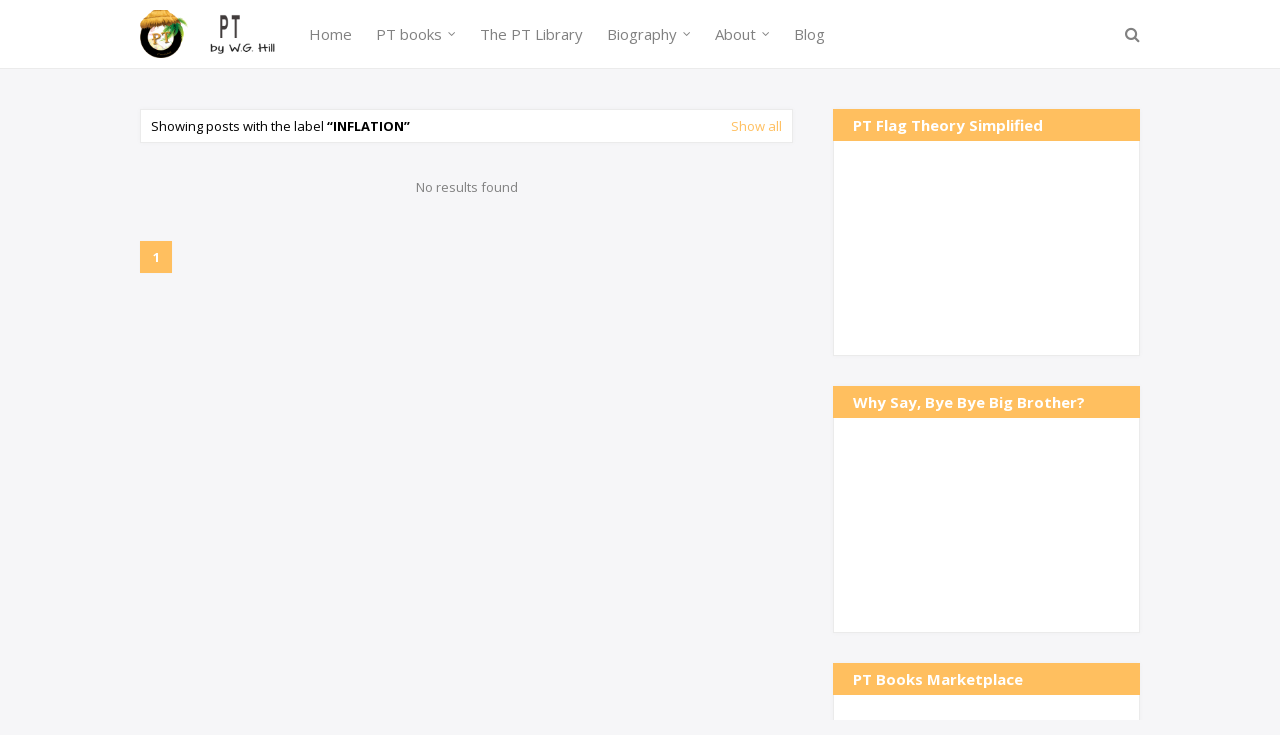

--- FILE ---
content_type: text/html; charset=UTF-8
request_url: https://www.freedomprivacywealth.com/search/label/Inflation?updated-max=2010-11-28T14:32:00%2B01:00&max-results=20&start=20&by-date=false
body_size: 28183
content:
<!DOCTYPE html>
<html class='ltr' dir='ltr' xmlns='http://www.w3.org/1999/xhtml' xmlns:b='http://www.google.com/2005/gml/b' xmlns:data='http://www.google.com/2005/gml/data' xmlns:expr='http://www.google.com/2005/gml/expr'>
<head>
<meta content='width=device-width, initial-scale=1, minimum-scale=1, maximum-scale=1' name='viewport'/>
<title>PTsecrets WEB</title>
<meta content='text/html; charset=UTF-8' http-equiv='Content-Type'/>
<!-- Chrome, Firefox OS and Opera -->
<meta content='#f6f6f8' name='theme-color'/>
<!-- Windows Phone -->
<meta content='#f6f6f8' name='msapplication-navbutton-color'/>
<meta content='blogger' name='generator'/>
<link href='https://www.freedomprivacywealth.com/favicon.ico' rel='icon' type='image/x-icon'/>
<link href='https://www.freedomprivacywealth.com/search/label/Inflation?updated-max=2010-11-28T05:32:00-08:00&max-results=20&start=20&by-date=false' rel='canonical'/>
<link rel="alternate" type="application/atom+xml" title="PTsecrets WEB - Atom" href="https://www.freedomprivacywealth.com/feeds/posts/default" />
<link rel="alternate" type="application/rss+xml" title="PTsecrets WEB - RSS" href="https://www.freedomprivacywealth.com/feeds/posts/default?alt=rss" />
<link rel="service.post" type="application/atom+xml" title="PTsecrets WEB - Atom" href="https://www.blogger.com/feeds/1039074217360336045/posts/default" />
<!--Can't find substitution for tag [blog.ieCssRetrofitLinks]-->
<meta content='These PT Books & Reports started the PT movement in the &#39;80s. They changed the lives of thousands of ex-wage slaves who have become "PTs".' name='description'/>
<meta content='https://www.freedomprivacywealth.com/search/label/Inflation?updated-max=2010-11-28T05:32:00-08:00&max-results=20&start=20&by-date=false' property='og:url'/>
<meta content='PTsecrets WEB' property='og:title'/>
<meta content='These PT Books &amp; Reports started the PT movement in the &#39;80s. They changed the lives of thousands of ex-wage slaves who have become &quot;PTs&quot;.' property='og:description'/>
<!-- Google Fonts -->
<link href='//fonts.googleapis.com/css?family=Open+Sans:400,400i,700,700i' media='all' rel='stylesheet' type='text/css'/>
<link href='https://stackpath.bootstrapcdn.com/font-awesome/4.7.0/css/font-awesome.min.css' rel='stylesheet'/>
<!-- Google tag (gtag.js) -->
<script async='async' src='https://www.googletagmanager.com/gtag/js?id=UA-122490756-1'></script>
<script>
  window.dataLayer = window.dataLayer || [];
  function gtag(){dataLayer.push(arguments);}
  gtag('js', new Date());

  gtag('config', 'UA-122490756-1');
</script>
<!-- Template Style CSS -->
<style type='text/css'>@font-face{font-family:'Roboto';font-style:normal;font-weight:400;font-stretch:100%;font-display:swap;src:url(//fonts.gstatic.com/s/roboto/v50/KFOMCnqEu92Fr1ME7kSn66aGLdTylUAMQXC89YmC2DPNWubEbVmZiAr0klQmz24O0g.woff2)format('woff2');unicode-range:U+0460-052F,U+1C80-1C8A,U+20B4,U+2DE0-2DFF,U+A640-A69F,U+FE2E-FE2F;}@font-face{font-family:'Roboto';font-style:normal;font-weight:400;font-stretch:100%;font-display:swap;src:url(//fonts.gstatic.com/s/roboto/v50/KFOMCnqEu92Fr1ME7kSn66aGLdTylUAMQXC89YmC2DPNWubEbVmQiAr0klQmz24O0g.woff2)format('woff2');unicode-range:U+0301,U+0400-045F,U+0490-0491,U+04B0-04B1,U+2116;}@font-face{font-family:'Roboto';font-style:normal;font-weight:400;font-stretch:100%;font-display:swap;src:url(//fonts.gstatic.com/s/roboto/v50/KFOMCnqEu92Fr1ME7kSn66aGLdTylUAMQXC89YmC2DPNWubEbVmYiAr0klQmz24O0g.woff2)format('woff2');unicode-range:U+1F00-1FFF;}@font-face{font-family:'Roboto';font-style:normal;font-weight:400;font-stretch:100%;font-display:swap;src:url(//fonts.gstatic.com/s/roboto/v50/KFOMCnqEu92Fr1ME7kSn66aGLdTylUAMQXC89YmC2DPNWubEbVmXiAr0klQmz24O0g.woff2)format('woff2');unicode-range:U+0370-0377,U+037A-037F,U+0384-038A,U+038C,U+038E-03A1,U+03A3-03FF;}@font-face{font-family:'Roboto';font-style:normal;font-weight:400;font-stretch:100%;font-display:swap;src:url(//fonts.gstatic.com/s/roboto/v50/KFOMCnqEu92Fr1ME7kSn66aGLdTylUAMQXC89YmC2DPNWubEbVnoiAr0klQmz24O0g.woff2)format('woff2');unicode-range:U+0302-0303,U+0305,U+0307-0308,U+0310,U+0312,U+0315,U+031A,U+0326-0327,U+032C,U+032F-0330,U+0332-0333,U+0338,U+033A,U+0346,U+034D,U+0391-03A1,U+03A3-03A9,U+03B1-03C9,U+03D1,U+03D5-03D6,U+03F0-03F1,U+03F4-03F5,U+2016-2017,U+2034-2038,U+203C,U+2040,U+2043,U+2047,U+2050,U+2057,U+205F,U+2070-2071,U+2074-208E,U+2090-209C,U+20D0-20DC,U+20E1,U+20E5-20EF,U+2100-2112,U+2114-2115,U+2117-2121,U+2123-214F,U+2190,U+2192,U+2194-21AE,U+21B0-21E5,U+21F1-21F2,U+21F4-2211,U+2213-2214,U+2216-22FF,U+2308-230B,U+2310,U+2319,U+231C-2321,U+2336-237A,U+237C,U+2395,U+239B-23B7,U+23D0,U+23DC-23E1,U+2474-2475,U+25AF,U+25B3,U+25B7,U+25BD,U+25C1,U+25CA,U+25CC,U+25FB,U+266D-266F,U+27C0-27FF,U+2900-2AFF,U+2B0E-2B11,U+2B30-2B4C,U+2BFE,U+3030,U+FF5B,U+FF5D,U+1D400-1D7FF,U+1EE00-1EEFF;}@font-face{font-family:'Roboto';font-style:normal;font-weight:400;font-stretch:100%;font-display:swap;src:url(//fonts.gstatic.com/s/roboto/v50/KFOMCnqEu92Fr1ME7kSn66aGLdTylUAMQXC89YmC2DPNWubEbVn6iAr0klQmz24O0g.woff2)format('woff2');unicode-range:U+0001-000C,U+000E-001F,U+007F-009F,U+20DD-20E0,U+20E2-20E4,U+2150-218F,U+2190,U+2192,U+2194-2199,U+21AF,U+21E6-21F0,U+21F3,U+2218-2219,U+2299,U+22C4-22C6,U+2300-243F,U+2440-244A,U+2460-24FF,U+25A0-27BF,U+2800-28FF,U+2921-2922,U+2981,U+29BF,U+29EB,U+2B00-2BFF,U+4DC0-4DFF,U+FFF9-FFFB,U+10140-1018E,U+10190-1019C,U+101A0,U+101D0-101FD,U+102E0-102FB,U+10E60-10E7E,U+1D2C0-1D2D3,U+1D2E0-1D37F,U+1F000-1F0FF,U+1F100-1F1AD,U+1F1E6-1F1FF,U+1F30D-1F30F,U+1F315,U+1F31C,U+1F31E,U+1F320-1F32C,U+1F336,U+1F378,U+1F37D,U+1F382,U+1F393-1F39F,U+1F3A7-1F3A8,U+1F3AC-1F3AF,U+1F3C2,U+1F3C4-1F3C6,U+1F3CA-1F3CE,U+1F3D4-1F3E0,U+1F3ED,U+1F3F1-1F3F3,U+1F3F5-1F3F7,U+1F408,U+1F415,U+1F41F,U+1F426,U+1F43F,U+1F441-1F442,U+1F444,U+1F446-1F449,U+1F44C-1F44E,U+1F453,U+1F46A,U+1F47D,U+1F4A3,U+1F4B0,U+1F4B3,U+1F4B9,U+1F4BB,U+1F4BF,U+1F4C8-1F4CB,U+1F4D6,U+1F4DA,U+1F4DF,U+1F4E3-1F4E6,U+1F4EA-1F4ED,U+1F4F7,U+1F4F9-1F4FB,U+1F4FD-1F4FE,U+1F503,U+1F507-1F50B,U+1F50D,U+1F512-1F513,U+1F53E-1F54A,U+1F54F-1F5FA,U+1F610,U+1F650-1F67F,U+1F687,U+1F68D,U+1F691,U+1F694,U+1F698,U+1F6AD,U+1F6B2,U+1F6B9-1F6BA,U+1F6BC,U+1F6C6-1F6CF,U+1F6D3-1F6D7,U+1F6E0-1F6EA,U+1F6F0-1F6F3,U+1F6F7-1F6FC,U+1F700-1F7FF,U+1F800-1F80B,U+1F810-1F847,U+1F850-1F859,U+1F860-1F887,U+1F890-1F8AD,U+1F8B0-1F8BB,U+1F8C0-1F8C1,U+1F900-1F90B,U+1F93B,U+1F946,U+1F984,U+1F996,U+1F9E9,U+1FA00-1FA6F,U+1FA70-1FA7C,U+1FA80-1FA89,U+1FA8F-1FAC6,U+1FACE-1FADC,U+1FADF-1FAE9,U+1FAF0-1FAF8,U+1FB00-1FBFF;}@font-face{font-family:'Roboto';font-style:normal;font-weight:400;font-stretch:100%;font-display:swap;src:url(//fonts.gstatic.com/s/roboto/v50/KFOMCnqEu92Fr1ME7kSn66aGLdTylUAMQXC89YmC2DPNWubEbVmbiAr0klQmz24O0g.woff2)format('woff2');unicode-range:U+0102-0103,U+0110-0111,U+0128-0129,U+0168-0169,U+01A0-01A1,U+01AF-01B0,U+0300-0301,U+0303-0304,U+0308-0309,U+0323,U+0329,U+1EA0-1EF9,U+20AB;}@font-face{font-family:'Roboto';font-style:normal;font-weight:400;font-stretch:100%;font-display:swap;src:url(//fonts.gstatic.com/s/roboto/v50/KFOMCnqEu92Fr1ME7kSn66aGLdTylUAMQXC89YmC2DPNWubEbVmaiAr0klQmz24O0g.woff2)format('woff2');unicode-range:U+0100-02BA,U+02BD-02C5,U+02C7-02CC,U+02CE-02D7,U+02DD-02FF,U+0304,U+0308,U+0329,U+1D00-1DBF,U+1E00-1E9F,U+1EF2-1EFF,U+2020,U+20A0-20AB,U+20AD-20C0,U+2113,U+2C60-2C7F,U+A720-A7FF;}@font-face{font-family:'Roboto';font-style:normal;font-weight:400;font-stretch:100%;font-display:swap;src:url(//fonts.gstatic.com/s/roboto/v50/KFOMCnqEu92Fr1ME7kSn66aGLdTylUAMQXC89YmC2DPNWubEbVmUiAr0klQmz24.woff2)format('woff2');unicode-range:U+0000-00FF,U+0131,U+0152-0153,U+02BB-02BC,U+02C6,U+02DA,U+02DC,U+0304,U+0308,U+0329,U+2000-206F,U+20AC,U+2122,U+2191,U+2193,U+2212,U+2215,U+FEFF,U+FFFD;}</style>
<style id='page-skin-1' type='text/css'><!--
/*
-----------------------------------------------
Blogger Template Style
Name:        uBook
Version:     Premium Version
Version:     2.0
Author:      Sora Templates
Author Url:  https://www.soratemplates.com/
----------------------------------------------- */
/*-- Reset CSS --*/
a,abbr,acronym,address,applet,b,big,blockquote,body,caption,center,cite,code,dd,del,dfn,div,dl,dt,em,fieldset,font,form,h1,h2,h3,h4,h5,h6,html,i,iframe,img,ins,kbd,label,legend,li,object,p,pre,q,s,samp,small,span,strike,strong,sub,sup,table,tbody,td,tfoot,th,thead,tr,tt,u,ul,var{padding:0;border:0;outline:0;vertical-align:baseline;background:0 0;text-decoration:none}form,textarea,input,button{-webkit-appearance:none;-moz-appearance:none;appearance:none;border-radius:0}dl,ul{list-style-position:inside;font-weight:400;list-style:none}ul li{list-style:none}caption,th{text-align:center}img{border:none;position:relative}a,a:visited{text-decoration:none}.clearfix{clear:both}.section,.widget,.widget ul{margin:0;padding:0}a{color:#000000}a:hover{color:#ffbf5f}a img{border:0}abbr{text-decoration:none}.CSS_LIGHTBOX{z-index:999999!important}.separator a{clear:none!important;float:none!important;margin-left:0!important;margin-right:0!important}#navbar-iframe,.widget-item-control,a.quickedit,.home-link,.feed-links{display:none!important}.center{display:table;margin:0 auto;position:relative}.widget > h2,.widget > h3{display:none}
.post-body a:visited{color:blue;}
.CSS_LIGHTBOX{z-index:999999!important}.CSS_LIGHTBOX_ATTRIBUTION_INDEX_CONTAINER .CSS_HCONT_CHILDREN_HOLDER > .CSS_LAYOUT_COMPONENT.CSS_HCONT_CHILD:first-child > .CSS_LAYOUT_COMPONENT{opacity:0}#google_translate_element { clear: both; }.thread-expanded .thread-count a { display: none; }.comments .continue { display: none!important; }
/*-- Body Content CSS --*/
body{background-color:#f6f6f8;font-family:'Open Sans',serif;font-size:14px;font-weight:400;color:#818181;word-wrap:break-word;margin:0;padding:0}
.row{width:1000px}
#content-wrapper{margin:35px auto;overflow:hidden;padding:5px}
#content-wrapper > .container{margin:0 -20px}
#main-wrapper{float:left;overflow:hidden;width:66.66666667%;box-sizing:border-box;padding:0 20px}
#sidebar-wrapper{float:right;overflow:hidden;width:33.33333333%;box-sizing:border-box;padding:0 20px}
.post-image-wrap{position:relative;display:block}
.post-image-link:hover:after,.post-image-wrap:hover .post-image-link:after{opacity:1}
.post-image-link,.about-author .avatar-container,.comments .avatar-image-container{background-color:#f9f9f9;color:transparent!important}
.post-thumb{
display:block;
position:relative;
width:100%;
height:100%;
object-fit:cover;
object-position: center;
z-index:1;
opacity: 0;
transition:opacity .17s ease,transform .17s ease
}
.post-thumb.lazy-yard {
opacity: 1;
}
.post-image-link:hover .post-thumb{opacity:.85}
.social a:before{display:inline-block;font-family:FontAwesome;font-style:normal;font-weight:400}
.social .facebook a:before{content:"\f230"}
.social .facebook-f a:before{content:"\f09a"}
.social .twitter a:before{content:"\f099"}
.social .gplus a:before{content:"\f0d5"}
.social .rss a:before{content:"\f09e"}
.social .youtube a:before{content:"\f16a"}
.social .skype a:before{content:"\f17e"}
.social .stumbleupon a:before{content:"\f1a4"}
.social .tumblr a:before{content:"\f173"}
.social .vk a:before{content:"\f189"}
.social .stack-overflow a:before{content:"\f16c"}
.social .github a:before{content:"\f09b"}
.social .linkedin a:before{content:"\f0e1"}
.social .dribbble a:before{content:"\f17d"}
.social .soundcloud a:before{content:"\f1be"}
.social .behance a:before{content:"\f1b4"}
.social .digg a:before{content:"\f1a6"}
.social .instagram a:before{content:"\f16d"}
.social .pinterest a:before{content:"\f0d2"}
.social .pinterest-p a:before{content:"\f231"}
.social .twitch a:before{content:"\f1e8"}
.social .delicious a:before{content:"\f1a5"}
.social .codepen a:before{content:"\f1cb"}
.social .reddit a:before{content:"\f1a1"}
.social .whatsapp a:before{content:"\f232"}
.social .snapchat a:before{content:"\f2ac"}
.social .email a:before{content:"\f0e0"}
.social .external-link a:before{content:"\f14c"}
.social-text .facebook a:after,.social-text .facebook-f a:after{content:"Facebook"}
.social-text .twitter a:after{content:"Twitter"}
.social-text .pinterest a:after,.social-text .pinterest-p a:after{content:"Pinterest"}
.social-color .facebook a,.social-color .facebook-f a{background-color:#3b5999}
.social-color .twitter a{background-color:#00acee}
.social-color .gplus a{background-color:#db4a39}
.social-color .pinterest a,.social-color .pinterest-p a{background-color:#ca2127}
.social-color .linkedin a{background-color:#0077b5}
.social-color .whatsapp a{background-color:#3fbb50}
.social-color .email a{background-color:#888}
#header-wrap{position:relative;margin:0}
.header-menu{position:relative;width:100%;height:68px;background-color:#fff;z-index:1010;border-bottom:1px solid #ebebeb}
.header-menu .container{position:relative;margin:0 auto}
.header-logo{position:relative;float:left;max-width:200px;box-sizing:border-box;margin:0 20px 0 0}
.header-logo .header-brand{float:left;height:48px;overflow:hidden;padding:10px 0}
.header-logo img{max-width:100%;height:48px}
.header-logo h1{color:#000000;font-size:40px;line-height:1.5em;margin:0}
.header-logo p{display:none}
#main-menu .widget,#main-menu .widget > .widget-title{display:none}
#main-menu .show-menu{display:block}
#main-menu{position:relative;float:left;height:68px;z-index:15}
#main-menu ul > li{float:left;position:relative;margin:0;padding:0;transition:color .17s}
#main-menu ul > li > a{position:relative;font-size:15px;color:#818181;font-weight:400;line-height:68px;display:inline-block;margin:0;padding:0 12px;transition:color .17s}
#main-menu ul > li > a:hover{color:#ffbf5f}
#main-menu ul > li > ul{position:absolute;float:left;left:0;top:68px;width:180px;background-color:#fff;z-index:99999;margin-top:0;padding:5px 0;border:1px solid #ebebeb;visibility:hidden;opacity:0}
#main-menu ul > li > ul > li > ul{position:absolute;float:left;top:0;left:100%;margin:-6px 0 0}
#main-menu ul > li > ul > li{display:block;float:none;position:relative;padding:0 15px}
#main-menu ul > li > ul > li a{display:block;height:34px;font-size:13px;line-height:34px;box-sizing:border-box;padding:0;margin:0;transition:color .17s}
#main-menu ul > li.has-sub > a:after{content:'\f107';float:right;font-family:FontAwesome;font-size:12px;font-weight:400;margin:0 0 0 6px}
#main-menu ul > li > ul > li.has-sub > a:after{content:'\f105';float:right;margin:0}
#main-menu ul > li:hover > ul,#main-menu ul > li > ul > li:hover > ul{visibility:visible;opacity:1}
#main-menu ul ul{transition:all .17s ease}
.no-posts{display:block;height:100px;line-height:100px;text-align:center}
.show-search{position:absolute;right:0;top:0;display:block;width:30px;height:68px;line-height:68px;z-index:20;color:#818181;font-size:16px;font-weight:400;text-align:right;cursor:pointer;transition:color .17s ease}
.show-search:before{content:"\f002";font-family:FontAwesome}
.search-active .show-search:before{content:"\f00d";font-family:FontAwesome}
.show-search:hover{color:#ffbf5f}
#nav-search{display:none;position:absolute;top:68px;right:0;width:250px;height:40px;z-index:99;background-color:#fff;box-sizing:border-box;padding:0;border:1px solid #ebebeb;box-shadow:0 0 3px rgba(0,0,0,0.03)}
#nav-search .search-form{width:100%;height:40px;background-color:rgba(0,0,0,0);line-height:38px;overflow:hidden;padding:0}
#nav-search .search-input{width:100%;height:40px;font-family:inherit;color:#818181;outline:none;margin:0;padding:0 15px;background-color:rgba(0,0,0,0);font-size:13px;font-weight:400;box-sizing:border-box;border:0}
.mobile-menu-toggle{display:none;position:absolute;left:0;top:0;height:68px;line-height:68px;z-index:20;color:#818181;font-size:17px;font-weight:400;text-align:left;cursor:pointer;padding:0 20px;transition:color .17s ease}
.mobile-menu-toggle:before{content:"\f0c9";font-family:FontAwesome}
.nav-active .mobile-menu-toggle:before{content:"\f00d";font-family:FontAwesome}
.mobile-menu-toggle:hover{color:#ffbf5f}
.overlay{display:none;position:fixed;top:0;left:0;right:0;bottom:0;z-index:990;background:rgba(0,0,0,0.8)}
.mobile-menu-wrap{display:none}
.mobile-menu{position:absolute;top:68px;left:0;width:100%;background-color:#fff;box-sizing:border-box;visibility:hidden;z-index:1000;opacity:0;transition:all .17s ease}
.nav-active .mobile-menu{visibility:visible;opacity:1}
.mobile-menu > ul{margin:0}
.mobile-menu .m-sub{display:none;padding:0}
.mobile-menu ul li{position:relative;display:block;overflow:hidden;float:left;width:100%;font-size:13px;line-height:38px;border-bottom:1px solid #ebebeb}
.mobile-menu ul li:last-child{border-bottom:0}
.mobile-menu > ul li ul{overflow:hidden}
.mobile-menu ul li a{color:#818181;padding:0 20px;display:block;transition:all .17s ease}
.mobile-menu ul li a:hover{color:#ffbf5f}
.mobile-menu ul li.has-sub .submenu-toggle{position:absolute;top:0;right:0;color:#818181;cursor:pointer;border-left:1px solid #ebebeb}
.mobile-menu ul li.has-sub .submenu-toggle:after{content:'\f105';font-family:FontAwesome;font-weight:400;float:right;width:38px;font-size:16px;line-height:38px;text-align:center;transition:all .17s ease}
.mobile-menu ul li.has-sub .submenu-toggle:hover{color:#ffbf5f}
.mobile-menu ul li.has-sub.show > .submenu-toggle:after{transform:rotate(90deg)}
.mobile-menu ul li ul li:first-child{border-top:1px solid #ebebeb}
.mobile-menu ul li ul li{background-color:rgba(0,0,0,0.02)}
.feat-sec{position:relative;float:left;width:100%;background-color:#fff;padding:50px 0;border-bottom:1px solid #ebebeb}
.feat-sec.no-items{display:none}
.feat-sec .widget-title{display:none!important}
.feat-sec .container{margin:0 auto}
.feat-sec .col-left{float:left;width:calc(100% - 250px);box-sizing:border-box;padding:50px 70px 0 0}
.feat-sec .col-right{float:right;width:250px}
.feat-sec .FeaturedPost .post-title{font-size:35px;font-weight:400;line-height:1.5em;margin:0 0 40px}
.feat-sec .FeaturedPost .post-title a{display:block;transition:color .17s ease}
.feat-sec .FeaturedPost .more-button{display:inline-block;height:46px;background-color:#ffbf5f;font-size:14px;color:#fff;font-weight:700;line-height:46px;padding:0 30px;transition:background .17s ease}
.feat-sec .FeaturedPost .more-button:hover{background-color:#000000}
.feat-sec .FeaturedPost .post-image-link{position:relative;float:left;width:100%;height:360px;box-shadow:0 0 10px 0 rgba(0,0,0,0.1)}
.post-meta{color:#a6a6a6;font-size:13px;font-weight:400;line-height:18px;padding:0 1px}
.post-meta .post-author,.post-meta .post-date{float:left;margin:0 10px 0 0}
.post-meta .post-author .meta-avatar{float:left;height:18px;width:18px;overflow:hidden;margin:0 5px 0 0;border-radius:100%;box-shadow:0 0 3px rgba(0,0,0,0.05)}
.post-meta .post-author .meta-avatar img{display:block;width:100%;height:100%;border-radius:100%}
.post-meta em{font-style:normal}
.post-meta .post-date:before{content:'\f017';font-family:FontAwesome;font-weight:400;margin:0 5px 0 0}
.post-meta a{color:#000000;font-weight:700;transition:color .17s ease}
.post-meta a:hover{color:#ffbf5f}
.custom-widget li{overflow:hidden;padding:20px 0 0}
.custom-widget .post-image-link{position:relative;width:70px;height:90px;float:left;overflow:hidden;display:block;vertical-align:middle;margin:0 12px 0 0}
.custom-widget .post-title{overflow:hidden;font-size:14px;font-weight:700;line-height:1.5em;margin:0 0 5px}
.custom-widget .post-title a{display:block;color:#000000;transition:color .17s ease}
.custom-widget .post-title a:hover{color:#ffbf5f}
.post-snippet{font-size:12px;color:#999;line-height:1.4em;margin:0}
.main .widget{position:relative}
.queryMessage{overflow:hidden;background-color:#fff;color:#000000;font-size:13px;font-weight:400;padding:7px 10px;margin:0 0 25px;border:1px solid #ebebeb;box-shadow:0 0 5px 0 rgba(0,0,0,0.03)}
.queryMessage .search-query,.queryMessage .search-label{font-weight:700;text-transform:uppercase}
.queryMessage .search-query:before,.queryMessage .search-label:before{content:"\201c"}
.queryMessage .search-query:after,.queryMessage .search-label:after{content:"\201d"}
.queryMessage a.show-more{float:right;color:#ffbf5f}
.queryMessage a.show-more:hover{text-decoration:underline}
.queryEmpty{font-size:13px;font-weight:400;padding:10px 0;margin:0 0 25px;text-align:center}
.blog-post{display:block;overflow:visible;word-wrap:break-word}
.index-post-wrap{display:flex;flex-wrap:wrap;margin:0 -10px}
.index-post{float:left;width:calc(100% / 3);overflow:visible;box-sizing:border-box;padding:0 10px;margin:0 0 30px}
.index-post .post-image-wrap{float:left;width:100%;height:auto;background-color:#fff;box-sizing:border-box;padding:15px;border:1px solid #ebebeb;box-shadow:0 0 5px 0 rgba(0,0,0,0.03)}
.index-post .post-image-wrap .post-image-link{width:100%;height:240px;position:relative;display:block;z-index:1;overflow:hidden;margin:0 0 12px}
.post-tag{position:relative;display:inline-block;height:18px;background-color:#ffbf5f;font-size:12px;color:#fff;font-weight:700;line-height:18px;padding:0 10px;margin:0 0 15px}
.index-post .post-title{float:left;width:100%;font-size:14px;font-weight:700;line-height:1.4em;margin:0}
.index-post .post-title a{display:block;color:#000000;transition:color .17s ease}
.index-post .post-title a:hover{color:#ffbf5f}
.widget iframe,.widget img{max-width:100%}
.post-content-wrap{position:relative;float:left;width:100%;background-color:#fff;box-sizing:border-box;padding:20px;border:1px solid #ebebeb;box-shadow:0 0 5px 0 rgba(0,0,0,0.03)}
.item-post .post-header{float:left;width:100%}
.item-post h1.post-title{font-size:25px;color:#000000;line-height:1.5em;font-weight:700;position:relative;display:block;margin:0 0 13px}
.item-post .post-body{float:left;width:100%;overflow:hidden;font-size:14px;line-height:1.6em;padding:25px 0 0}
.static_page .item-post .post-body{padding:20px 0}
.item-post .post-outer{padding:0}
.item-post .post-body img{max-width:100%}
.post-labels{overflow:hidden;float:left;width:100%;height:auto;position:relative;margin:25px 0 0}
.post-labels span{float:left;color:#aaa;font-size:13px;font-weight:400;margin:0 5px 0 0;transition:all .17s ease}
.post-labels span.labels-icon{margin-right:3px}
.post-labels span a{color:#ffbf5f}
.post-labels span a:hover{text-decoration:underline}
.post-labels span:after{content:','}
.post-labels span:last-child:after{display:none}
.post-labels span.labels-icon:after{content:'\f02c';font-family:FontAwesome;font-style:normal}
.post-share{position:relative;float:left;width:100%;overflow:hidden;line-height:0;margin:25px 0 0}
ul.share-links{position:relative}
.share-links li{float:left;box-sizing:border-box;margin:0 5px 0 0}
.share-links li.whatsapp-mobile{display:none}
.is-mobile li.whatsapp-desktop{display:none}
.is-mobile li.whatsapp-mobile{display:inline-block}
.share-links li a,.share-links li span{float:left;display:inline-block;width:28px;height:28px;line-height:28px;color:#fff;font-size:13px;text-align:center;font-weight:400;transition:opacity .17s ease}
.share-links li a:before{font-size:14px}
.share-links li a:after{display:none;margin:0 0 0 5px}
.share-links .facebook-f a,.share-links .twitter a,.share-links .pinterest-p a{width:auto;padding:0 10px}
.share-links .facebook-f a:after,.share-links .twitter a:after,.share-links .pinterest-p a:after{display:inline-block}
.share-links li a:hover{opacity:.85}
.post-footer{position:relative;float:left;width:100%;margin:0}
ul.post-nav{position:relative;overflow:hidden;display:block;margin:25px 0 0}
.post-nav li{display:inline-block;width:50%}
.post-nav .post-prev{float:left;text-align:left;box-sizing:border-box;padding:0 10px}
.post-nav .post-next{float:right;text-align:right;box-sizing:border-box;padding:0 10px}
.post-nav li a{color:#000000;line-height:1.4em;display:block;overflow:hidden}
.post-nav li a p{transition:color .17s ease}
.post-nav li a:hover p{color:#ffbf5f;text-decoration:underline}
.post-nav li span{display:block;font-size:12px;color:#a6a6a6;font-weight:700;font-style:italic;padding:0 0 2px}
.post-nav .post-prev span:before{content:"\f104";float:left;font-family:FontAwesome;font-size:12px;font-weight:400;font-style:normal;text-transform:none;margin:0 3px 0 0}
.post-nav .post-next span:after{content:"\f105";float:right;font-family:FontAwesome;font-size:12px;font-weight:400;font-style:normal;text-transform:none;margin:0 0 0 3px}
.post-nav p{font-size:12px;font-weight:400;line-height:1.4em;margin:0}
.post-nav li a .post-nav-active p{color:#a6a6a6;text-decoration:none}
.about-author{position:relative;display:block;overflow:hidden;background-color:#fff;padding:20px;margin:25px 0 0;border:1px solid #ebebeb;box-shadow:0 0 5px 0 rgba(0,0,0,0.03)}
.about-author .avatar-container{position:relative;float:left;width:80px;height:80px;background-color:#f2f2f2;overflow:hidden;margin:0 15px 0 0}
.about-author .author-avatar{float:left;width:100%;height:100%}
.author-name{overflow:hidden;display:inline-block;font-size:15px;font-weight:700;margin:5px 0 0}
.author-name span{color:#000000}
.author-name a{color:#ffbf5f}
.author-name a:hover{text-decoration:underline}
.author-description{display:block;overflow:hidden;font-size:13px;color:#888;line-height:1.6em}
.author-description a{color:#000000;font-style:italic;transition:color .17s ease}
.author-description a:hover{color:#ffbf5f;text-decoration:underline}
#related-wrap{overflow:hidden;margin:25px 0 0}
#related-wrap .related-tag{display:none}
.related-title h3{color:#000000;font-size:17px;font-weight:700;margin:0 0 15px}
.related-ready{float:left;width:100%}
ul.related-posts{position:relative;overflow:hidden;margin:0 -10px;padding:0}
.related-posts .related-item{width:33.33333333%;position:relative;overflow:hidden;float:left;box-sizing:border-box;margin:0;padding:0 10px}
.related-posts .post-image-wrap{position:relative;overflow:hidden;width:100%;background-color:#fff;box-sizing:border-box;padding:15px;border:1px solid #ebebeb;box-shadow:0 0 5px 0 rgba(0,0,0,0.03)}
.related-posts .post-image-link{width:100%;height:240px;position:relative;overflow:hidden;display:block;margin:0 0 12px}
.related-posts .related-item .post-meta{font-size:11px}
.related-posts .post-title{font-size:14px;font-weight:700;line-height:1.4em;display:block;margin:0}
.related-posts .post-title a{color:#000000;transition:color .17s ease}
.related-posts .related-item:hover .post-title a{color:#ffbf5f}
#blog-pager{float:left;width:100%;text-align:center;margin:10px 0 0}
.blog-pager a,.blog-pager span{float:left;display:block;min-width:32px;height:32px;background-color:#fff;color:#000000;font-size:13px;font-weight:700;line-height:30px;text-align:center;box-sizing:border-box;margin:0 7px 0 0;border:1px solid #ebebeb;box-shadow:0 0 2px 0 rgba(0,0,0,0.03);transition:all .17s ease}
.blog-pager-newer-link,.blog-pager-older-link{padding:0 10px}
a.blog-pager-newer-link{float:left}
.blog-pager-newer-link:before{content:'\f104';font-family:FontAwesome;font-size:13px;font-weight:400;font-style:normal;margin:0 2px 0 0}
a.blog-pager-older-link{float:right}
.blog-pager-older-link:after{content:'\f105';font-family:FontAwesome;font-size:13px;font-weight:400;font-style:normal;margin:0 0 0 2px}
.blog-pager span.page-dots{min-width:18px;background-color:transparent;font-size:16px;line-height:30px;font-weight:400;letter-spacing:-1px;border:0;box-shadow:none}
.blog-pager .page-of{display:none;width:auto;float:right;border-color:rgba(0,0,0,0);margin:0}
.blog-pager .page-active,.blog-pager a:hover{background-color:#ffbf5f;color:#fff;border-color:#ffbf5f}
.blog-pager .page-prev:before,.blog-pager .page-next:before{font-family:FontAwesome;font-size:16px;font-weight:400}
.blog-pager .page-prev:before{content:'\f104'}
.blog-pager .page-next:before{content:'\f105'}
.archive #blog-pager{display:none}
.blog-post-comments{display:none;position:relative;float:left;width:100%;background-color:#fff;box-sizing:border-box;padding:20px;margin:25px 0 0;border:1px solid #ebebeb;box-shadow:0 0 5px 0 rgba(0,0,0,0.03)}
.blog-post-comments .cmm-title{display:block;height:32px;background-color:#ffbf5f;font-size:15px;color:#fff;font-weight:700;line-height:32px;padding:0 20px;margin:-21px -21px 0}
#comments{margin:0}
#gpluscomments{float:left!important;width:100%!important;margin:0 0 25px!important}
#gpluscomments iframe{float:left!important;width:100%}
.comments{display:block;clear:both;margin:0}
.comments > h3{float:left;width:100%;font-size:13px;font-style:italic;color:#888;font-weight:400;box-sizing:border-box;padding:0 1px;margin:15px 0 20px}
.comments .comments-content{float:left;width:100%;margin:0}
#comments h4#comment-post-message{display:none}
.comments .comment-block{padding:0 0 0 55px}
.comments .comment-content{font-size:13px;line-height:1.6em;margin:10px 0}
.comment-thread .comment{position:relative;padding:15px 0 0;margin:15px 0 0;list-style:none;border-top:1px dashed #ebebeb}
.comment-thread ol{padding:0;margin:0 0 15px}
.comment-thread ol > li:first-child{padding:0;margin:0;border:0}
.comment-thread .avatar-image-container{position:absolute;top:15px;left:0;width:40px;height:40px;border-radius:100%;overflow:hidden}
.comment-thread ol > li:first-child > .avatar-image-container{top:0}
.avatar-image-container img{width:100%;height:100%}
.comments .comment-header .user{font-size:14px;color:#000000;display:inline-block;font-style:italic;font-weight:700;margin:0}
.comments .comment-header .user a{color:#000000}
.comments .comment-header .icon.user{display:none}
.comments .comment-header .icon.blog-author{display:inline-block;font-size:12px;color:#ffbf5f;font-weight:400;vertical-align:top;margin:0 0 0 5px}
.comments .comment-header .icon.blog-author:before{content:'\f058';font-family:FontAwesome}
.comments .comment-header .datetime{display:inline-block;margin:0 0 0 5px}
.comment-header .datetime a{font-size:12px;color:#a6a6a6;font-style:italic}
.comment-header .datetime a:before{content:'-';font-size:12px;margin:0 5px 0 2px}
.comments .comment-actions{display:block;margin:0 0 15px}
.comments .comment-actions a{color:#a6a6a6;font-size:11px;font-style:italic;margin:0 15px 0 0;transition:color .17s ease}
.comments .comment-actions a:hover{color:#ffbf5f;text-decoration:underline}
.loadmore.loaded a{display:inline-block;border-bottom:1px solid rgba(0,0,0,0.1);text-decoration:none;margin-top:15px}
.comments .continue{display:none!important}
.comments .comment-replies{padding:0 0 0 55px}
.thread-expanded .thread-count a,.loadmore{display:none}
.comments .footer,.comments .comment-footer{font-size:13px}
.comment-form > p{font-size:13px;padding:10px 0 5px}
.comment-form > p > a{color:#000000}
.comment-form > p > a:hover{text-decoration:underline}
.post-body h1,.post-body h2,.post-body h3,.post-body h4,.post-body h5,.post-body h6{color:#000000;font-weight:700;margin:0 0 15px}
.post-body h1,.post-body h2{font-size:24px}
.post-body h3{font-size:21px}
.post-body h4{font-size:18px}
.post-body h5{font-size:16px}
.post-body h6{font-size:13px}
blockquote{background-color:#f9f9f9;font-style:italic;padding:10px 15px;margin:0;border-left:5px solid #ffbf5f}
blockquote:before,blockquote:after{display:inline-block;font-family:FontAwesome;font-weight:400;font-style:normal;line-height:1}
blockquote:before{content:'\f10d';margin:0 10px 0 0}
blockquote:after{content:'\f10e';margin:0 0 0 10px}
.widget .post-body ul,.widget .post-body ol{line-height:1.5em;font-weight:400}
.widget .post-body li{line-height:1.5em;padding:0;margin:5px 0}
.post-body ul{padding:0 0 0 20px}
.post-body ul li:before{content:"\f105";font-family:FontAwesome;font-size:13px;font-weight:900;margin:0 5px 0 0}
.post-body u{text-decoration:underline}
.post-body a{transition:color .17s ease}
.post-body strike{text-decoration:line-through}
.contact-form{overflow:hidden}
.contact-form .widget-title{display:none}
.contact-form .contact-form-name{width:calc(50% - 5px)}
.contact-form .contact-form-email{width:calc(50% - 5px);float:right}
.sidebar .widget{position:relative;overflow:hidden;background-color:#fff;box-sizing:border-box;padding:0;margin:0 0 30px;box-shadow:0 0 5px 0 rgba(0,0,0,0.03);}
.sidebar .widget .widget-title{position:relative;float:left;width:100%;height:32px;margin:0}
.sidebar .widget .widget-title > h3{display:block;height:32px;background-color:#ffbf5f;font-size:15px;color:#fff;font-weight:700;line-height:32px;padding:0 20px;margin:0}
#sidebar-right .widget:last-child{margin:0}
.sidebar .widget-content{float:left;width:100%;box-sizing:border-box;padding:20px;margin:0;border:1px solid #ebebeb;border-top:0}
.list-label li{position:relative;display:block;padding:8px 0;border-top:1px dashed #ebebeb}
.list-label li:first-child{padding:0 0 8px;border-top:0}
.list-label li:last-child{padding-bottom:0;border-bottom:0}
.list-label li a{display:block;color:#000000;font-size:13px;font-weight:400;text-transform:capitalize;transition:color .17s}
.list-label li a:before{content:"\f105";float:left;color:#000000;font-family:FontAwesome;margin:1px 3px 0 0;transition:color .17s}
.list-label li a:hover{color:#ffbf5f;text-decoration:underline}
.list-label .label-count{color:#000000;font-size:11px;font-weight:400;position:relative;float:right;transition:color .17s ease}
.list-label li a:hover .label-count{color:#ffbf5f}
.cloud-label li{position:relative;float:left;margin:0 5px 5px 0}
.cloud-label li a{display:block;height:24px;background-color:#f9f9f9;color:#888;font-size:12px;line-height:24px;padding:0 7px;border:1px solid rgba(155,155,155,0.1);transition:all .17s ease}
.cloud-label li a:hover{background-color:#ffbf5f;color:#fff}
.cloud-label .label-count{display:none}
.FollowByEmail .widget-content{position:relative;overflow:hidden;font-weight:400}
.FollowByEmail .before-text{display:block;overflow:hidden;font-size:13px;color:#888;line-height:1.5em;margin:0 0 15px}
.FollowByEmail .follow-by-email-inner{position:relative}
.FollowByEmail .follow-by-email-inner .follow-by-email-address{width:100%;height:34px;font-family:inherit;font-size:11px;color:#888;font-style:italic;padding:0 10px;margin:0;box-sizing:border-box;border:1px solid #ebebeb;transition:ease .17s}
.FollowByEmail .follow-by-email-inner .follow-by-email-address:focus{border-color:rgba(0,0,0,0.1)}
.FollowByEmail .follow-by-email-inner .follow-by-email-submit{width:100%;height:34px;background-color:#ffbf5f;font-family:inherit;font-size:11px;color:#fff;font-weight:700;text-transform:uppercase;cursor:pointer;margin:10px 0 0;border:0;transition:background .17s ease}
.FollowByEmail .follow-by-email-inner .follow-by-email-submit:hover{background-color:#000000}
#ArchiveList ul.flat li{color:#000000;font-size:13px;font-weight:400;padding:8px 0;border-bottom:1px dashed #eaeaea}
#ArchiveList ul.flat li:first-child{padding-top:0}
#ArchiveList ul.flat li:last-child{padding-bottom:0;border-bottom:0}
#ArchiveList .flat li > a{display:block;color:#000000;transition:color .17s}
#ArchiveList .flat li > a:hover{text-decoration:underline}
#ArchiveList .flat li > a:before{content:"\f105";float:left;color:#000000;font-weight:900;font-family:FontAwesome;font-size:9px;margin:5px 4px 0 0;display:inline-block;transition:color .17s}
#ArchiveList .flat li > a > span{color:#000000;font-size:11px;font-weight:400;position:relative;float:right;background-color:rgba(0,0,0,0.08);width:18px;height:18px;text-align:center;line-height:18px;border-radius:18px;transition:all .17s ease}
#ArchiveList .flat li > a:hover > span{background-color:#ffbf5f;color:#fff}
.PopularPosts .widget-content .post{overflow:hidden;padding:20px 0 0}
.PopularPosts .widget-content .post:first-child,.custom-widget li:first-child{padding:0}
.PopularPosts .post-image-link{position:relative;width:70px;height:90px;float:left;overflow:hidden;display:block;vertical-align:middle;margin:0 12px 0 0}
.PopularPosts .post-info{overflow:hidden}
.PopularPosts .post-title{font-size:14px;font-weight:700;line-height:1.5em;margin:0 0 5px}
.PopularPosts .post-title a{display:block;color:#000000;transition:color .17s ease}
.PopularPosts .post-title a:hover{color:#ffbf5f}
.common-widget .FeaturedPost .post{max-width:500px;margin:0 auto}
.common-widget .FeaturedPost .post-image-link{position:relative;float:left;width:100%;height:auto;min-height:300px;margin:0 0 12px}
.common-widget .FeaturedPost .post-title{font-size:16px;overflow:hidden;font-weight:700;line-height:1.5em;margin:0 0 10px}
.common-widget .FeaturedPost .post-title a{color:#000000;display:block;transition:color .17s ease}
.common-widget .FeaturedPost .post-title a:hover{color:#ffbf5f}
.common-widget .FeaturedPost .post-content{float:left;width:100%}
.Text{font-size:13px}
.contact-form-widget form{font-weight:400}
.contact-form-name{float:left;width:100%;height:30px;font-family:inherit;font-size:13px;line-height:30px;box-sizing:border-box;padding:5px 10px;margin:0 0 10px;border:1px solid #ebebeb}
.contact-form-email{float:left;width:100%;height:30px;font-family:inherit;font-size:13px;line-height:30px;box-sizing:border-box;padding:5px 10px;margin:0 0 10px;border:1px solid #ebebeb}
.contact-form-email-message{float:left;width:100%;font-family:inherit;font-size:13px;box-sizing:border-box;padding:5px 10px;margin:0 0 10px;border:1px solid #ebebeb}
.contact-form-button-submit{float:left;width:100%;height:30px;background-color:#ffbf5f;font-family:inherit;font-size:13px;color:#fff;font-weight:700;line-height:30px;cursor:pointer;box-sizing:border-box;padding:0 10px;margin:0;border:0;transition:background .17s ease}
.contact-form-button-submit:hover{background-color:#000000}
.contact-form-error-message-with-border{float:left;width:100%;background-color:#fbe5e5;font-size:11px;text-align:center;line-height:11px;padding:3px 0;margin:10px 0;box-sizing:border-box;border:1px solid #fc6262}
.contact-form-success-message-with-border{float:left;width:100%;background-color:#eaf6ff;font-size:11px;text-align:center;line-height:11px;padding:3px 0;margin:10px 0;box-sizing:border-box;border:1px solid #5ab6f9}
.contact-form-cross{margin:0 0 0 3px}
.contact-form-error-message,.contact-form-success-message{margin:0}
.BlogSearch .search-input{float:left;width:75%;height:30px;background-color:#fff;font-weight:400;font-size:13px;line-height:30px;box-sizing:border-box;padding:5px 10px;border:1px solid #ebebeb;border-right-width:0}
.BlogSearch .search-action{float:right;width:25%;height:30px;font-family:inherit;font-size:13px;line-height:30px;cursor:pointer;box-sizing:border-box;background-color:#ffbf5f;color:#fff;padding:0 5px;border:0;transition:background .17s ease}
.BlogSearch .search-action:hover{background-color:#000000}
.Profile .profile-img{float:left;width:80px;height:80px;margin:0 15px 0 0;transition:all .17s ease}
.Profile .profile-datablock{margin:0}
.Profile .profile-data .g-profile{display:block;font-size:16px;color:#000000;font-weight:700;margin:0 0 5px;transition:color .17s ease}
.Profile .profile-data .g-profile:hover{text-decoration:underline}
.Profile .profile-info > .profile-link{color:#000000;font-size:11px;margin:5px 0 0;transition:color .17s ease}
.Profile .profile-info > .profile-link:hover{text-decoration:underline}
.Profile .profile-datablock .profile-textblock{display:none}
.common-widget .LinkList ul li,.common-widget .PageList ul li{width:calc(50% - 5px);padding:7px 0 0}
.common-widget .LinkList ul li:nth-child(odd),.common-widget .PageList ul li:nth-child(odd){float:left}
.common-widget .LinkList ul li:nth-child(even),.common-widget .PageList ul li:nth-child(even){float:right}
.common-widget .LinkList ul li a,.common-widget .PageList ul li a{display:block;color:#000000;font-size:13px;font-weight:400;transition:color .17s ease}
.common-widget .LinkList ul li a:hover,.common-widget .PageList ul li a:hover{text-decoration:underline}
.common-widget .LinkList ul li:first-child,.common-widget .LinkList ul li:nth-child(2),.common-widget .PageList ul li:first-child,.common-widget .PageList ul li:nth-child(2){padding:0}
#footer-wrapper{background-color:#fff;border-top:1px solid #ebebeb}
#footer-wrapper .container{position:relative;overflow:hidden;margin:0 auto;padding:30px 0 35px}
.footer-widgets-wrap{position:relative;display:flex;margin:0 -20px}
#footer-wrapper .footer{display:inline-block;float:left;width:33.33333333%;box-sizing:border-box;padding:0 20px}
#footer-wrapper .footer .widget{float:left;width:100%;padding:0;margin:25px 0 0}
#footer-wrapper .footer .widget:first-child{margin:0}
#footer-wrapper .footer .widget-content{float:left;width:100%}
.footer .widget > .widget-title{position:relative;float:left;width:100%;display:block;margin:0 0 20px}
.footer .widget > .widget-title > h3{font-size:17px;color:#000000;font-weight:700;margin:0}
.footer .widget > .widget-title > h3:before{content:'';float:left;width:5px;height:5px;background-color:#ffbf5f;margin:10px 7px 0 0}
#sub-footer-wrapper{display:block;overflow:hidden;width:100%;background-color:#000000;color:#fff;padding:0}
#sub-footer-wrapper .container{overflow:hidden;margin:0 auto;padding:10px 0}
#menu-footer{float:right;position:relative;display:block}
#menu-footer .widget > .widget-title{display:none}
#menu-footer ul li{float:left;display:inline-block;height:34px;padding:0;margin:0}
#menu-footer ul li a{font-size:14px;font-weight:400;display:block;color:#fff;line-height:34px;padding:0 0 0 5px;margin:0 0 0 10px;transition:color .17s ease}
#menu-footer ul li a:hover{color:#ffbf5f}
#sub-footer-wrapper .copyright-area{font-size:13px;float:left;height:34px;line-height:34px;font-weight:400}
#sub-footer-wrapper .copyright-area a{color:#ffbf5f}
#sub-footer-wrapper .copyright-area a:hover{text-decoration:underline}
.hidden-widgets{display:none;visibility:hidden}
.back-top{display:none;z-index:1010;width:32px;height:32px;position:fixed;bottom:25px;right:25px;background-color:#ffbf5f;cursor:pointer;overflow:hidden;font-size:15px;color:#fff;text-align:center;line-height:32px;transition:background .17s ease}
.back-top:after{content:'\f0a6';position:relative;font-family:FontAwesome;font-weight:400}
.back-top:hover{background-color:#000000}
.error404 #main-wrapper{width:100%!important;margin:0!important}
.error404 #sidebar-wrapper{display:none}
.errorWrap{color:#000000;text-align:center;padding:60px 0 100px}
.errorWrap h3{font-size:130px;line-height:1;margin:0 0 30px}
.errorWrap h4{font-size:25px;margin:0 0 20px}
.errorWrap p{margin:0 0 10px}
.errorWrap a{display:inline-block;height:32px;background-color:#ffbf5f;color:#fff;font-weight:700;line-height:32px;padding:0 20px;margin:20px 0 0;transition:background .17s ease}
.errorWrap a i{font-size:14px;font-weight:400}
.errorWrap a:hover{background-color:#000000}
@media (max-width: 1100px) {
.row{width:100%}
.header-menu{height:69px;box-sizing:border-box;padding:0 20px}
.feat-sec{box-sizing:border-box;padding:50px 20px}
#content-wrapper{position:relative;box-sizing:border-box;padding:0 20px;margin:35px 0}
#footer-wrapper .container{box-sizing:border-box;padding:25px 20px}
#sub-footer-wrapper .container{box-sizing:border-box;padding:10px 20px}
.back-top{bottom:55px}
}
@media (max-width: 980px) {
.header-menu{padding:0}
.header-logo{width:100%;max-width:none;text-align:center;margin:0}
.header-widget{float:left;width:100%;height:68px}
.header-logo .header-brand{float:none;display:inline-block}
#main-menu{display:none}
.mobile-menu-wrap,.mobile-menu-toggle{display:block}
.show-search{background-color:#fff;width:auto;padding:0 20px}
#nav-search{right:20px}
#content-wrapper > .container{margin:0}
#main-wrapper{width:100%;padding:0!important}
#sidebar-wrapper{width:100%;padding:0;margin:35px 0 0}
.index-post{display:flex}
.index-post .post-image-wrap .post-image-link,.related-posts .post-image-link{height:auto}
ul.related-posts{display:flex;flex-wrap:wrap}
.related-posts .related-item{display:flex}
}
@media screen and (max-width: 880px) {
.feat-sec .FeaturedPost .post-title{font-size:27px}
.footer-widgets-wrap{display:block}
#footer-wrapper .footer{width:100%;margin-right:0}
#footer-sec2,#footer-sec3{margin-top:25px}
}
@media (max-width: 680px) {
.feat-sec .col-left{padding:40px 30px 0 0}
.errorWrap{padding:60px 0 80px}
#menu-footer,#sub-footer-wrapper .copyright-area{width:100%;height:auto;line-height:inherit;text-align:center}
#menu-footer{margin:10px 0 0}
#sub-footer-wrapper .copyright-area{margin:10px 0}
#menu-footer ul li{float:none;height:auto}
#menu-footer ul li a{line-height:inherit;margin:0 5px 5px}
}
@media (max-width: 580px) {
.feat-sec .col-left{width:100%;padding:0}
.feat-sec .col-right{width:100%}
.feat-sec .FeaturedPost .post-image-link{height:auto;margin:40px 0 0}
.index-post{width:calc(100% / 2)}
.related-posts .related-item{width:50%;margin:25px 0 0}
.related-posts .related-item:first-child,.related-posts .related-item:nth-child(2){margin:0}
}
@media (max-width: 540px) {
.share-links li a:after{display:none;display:none!important}
.share-links li a{width:28px!important;padding:0!important}
}
@media (max-width: 440px) {
.queryMessage{text-align:center}
.queryMessage a.show-more{width:100%;margin:10px 0 0}
.item-post h1.post-title{font-size:22px}
.about-author{text-align:center}
.about-author .avatar-container{float:none;display:table;margin:0 auto 10px}
}
@media (max-width: 360px) {
.feat-sec .FeaturedPost .post-title{font-size:21px}
.feat-sec .FeaturedPost .more-button{height:40px;line-height:40px;padding:0 20px}
.index-post{width:100%}
.related-posts .related-item{width:100%}
.related-posts .related-item:nth-child(2){margin:25px 0 0}
.share-links li a{width:30px;text-align:center;padding:0}
.about-author .avatar-container{width:70px;height:70px}
.blog-pager a{padding:0 10px}
.errorWrap h3{font-size:120px}
.errorWrap h4{font-weight:700}
}
.post-body img {
max-width: 100%;
max-height: auto;
display: block;
margin: auto;
}
--></style>
<style>
/*-------Typography and ShortCodes-------*/
.firstcharacter{float:left;color:#27ae60;font-size:75px;line-height:60px;padding-top:4px;padding-right:8px;padding-left:3px}.post-body h1,.post-body h2,.post-body h3,.post-body h4,.post-body h5,.post-body h6{margin-bottom:15px;color:#2c3e50}blockquote{font-style:italic;color:#888;border-left:5px solid #27ae60;margin-left:0;padding:10px 15px}blockquote:before{content:'\f10d';display:inline-block;font-family:FontAwesome;font-style:normal;font-weight:400;line-height:1;-webkit-font-smoothing:antialiased;-moz-osx-font-smoothing:grayscale;margin-right:10px;color:#888}blockquote:after{content:'\f10e';display:inline-block;font-family:FontAwesome;font-style:normal;font-weight:400;line-height:1;-webkit-font-smoothing:antialiased;-moz-osx-font-smoothing:grayscale;margin-left:10px;color:#888}.button{background-color:#2c3e50;float:left;padding:5px 12px;margin:5px;color:#fff;text-align:center;border:0;cursor:pointer;border-radius:3px;display:block;text-decoration:none;font-weight:400;transition:all .3s ease-out !important;-webkit-transition:all .3s ease-out !important}a.button{color:#fff}.button:hover{background-color:#27ae60;color:#fff}.button.small{font-size:12px;padding:5px 12px}.button.medium{font-size:16px;padding:6px 15px}.button.large{font-size:18px;padding:8px 18px}.small-button{width:100%;overflow:hidden;clear:both}.medium-button{width:100%;overflow:hidden;clear:both}.large-button{width:100%;overflow:hidden;clear:both}.demo:before{content:"\f06e";margin-right:5px;display:inline-block;font-family:FontAwesome;font-style:normal;font-weight:400;line-height:normal;-webkit-font-smoothing:antialiased;-moz-osx-font-smoothing:grayscale}.download:before{content:"\f019";margin-right:5px;display:inline-block;font-family:FontAwesome;font-style:normal;font-weight:400;line-height:normal;-webkit-font-smoothing:antialiased;-moz-osx-font-smoothing:grayscale}.buy:before{content:"\f09d";margin-right:5px;display:inline-block;font-family:FontAwesome;font-style:normal;font-weight:400;line-height:normal;-webkit-font-smoothing:antialiased;-moz-osx-font-smoothing:grayscale}.visit:before{content:"\f14c";margin-right:5px;display:inline-block;font-family:FontAwesome;font-style:normal;font-weight:400;line-height:normal;-webkit-font-smoothing:antialiased;-moz-osx-font-smoothing:grayscale}.widget .post-body ul,.widget .post-body ol{line-height:1.5;font-weight:400}.widget .post-body li{margin:5px 0;padding:0;line-height:1.5}.post-body ul li:before{content:"\f105";margin-right:5px;font-family:fontawesome}pre{font-family:Monaco, "Andale Mono", "Courier New", Courier, monospace;background-color:#2c3e50;background-image:-webkit-linear-gradient(rgba(0, 0, 0, 0.05) 50%, transparent 50%, transparent);background-image:-moz-linear-gradient(rgba(0, 0, 0, 0.05) 50%, transparent 50%, transparent);background-image:-ms-linear-gradient(rgba(0, 0, 0, 0.05) 50%, transparent 50%, transparent);background-image:-o-linear-gradient(rgba(0, 0, 0, 0.05) 50%, transparent 50%, transparent);background-image:linear-gradient(rgba(0, 0, 0, 0.05) 50%, transparent 50%, transparent);-webkit-background-size:100% 50px;-moz-background-size:100% 50px;background-size:100% 50px;line-height:25px;color:#f1f1f1;position:relative;padding:0 7px;margin:15px 0 10px;overflow:hidden;word-wrap:normal;white-space:pre;position:relative}pre:before{content:'Code';display:block;background:#F7F7F7;margin-left:-7px;margin-right:-7px;color:#2c3e50;padding-left:7px;font-weight:400;font-size:14px}pre code,pre .line-number{display:block}pre .line-number a{color:#27ae60;opacity:0.6}pre .line-number span{display:block;float:left;clear:both;width:20px;text-align:center;margin-left:-7px;margin-right:7px}pre .line-number span:nth-child(odd){background-color:rgba(0, 0, 0, 0.11)}pre .line-number span:nth-child(even){background-color:rgba(255, 255, 255, 0.05)}pre .cl{display:block;clear:both}#contact{background-color:#fff;margin:30px 0 !important}#contact .contact-form-widget{max-width:100% !important}#contact .contact-form-name,#contact .contact-form-email,#contact .contact-form-email-message{background-color:#FFF;border:1px solid #eee;border-radius:3px;padding:10px;margin-bottom:10px !important;max-width:100% !important}#contact .contact-form-name{width:47.7%;height:50px}#contact .contact-form-email{width:49.7%;height:50px}#contact .contact-form-email-message{height:150px}#contact .contact-form-button-submit{max-width:100%;width:100%;z-index:0;margin:4px 0 0;padding:10px !important;text-align:center;cursor:pointer;background:#27ae60;border:0;height:auto;-webkit-border-radius:2px;-moz-border-radius:2px;-ms-border-radius:2px;-o-border-radius:2px;border-radius:2px;text-transform:uppercase;-webkit-transition:all .2s ease-out;-moz-transition:all .2s ease-out;-o-transition:all .2s ease-out;-ms-transition:all .2s ease-out;transition:all .2s ease-out;color:#FFF}#contact .contact-form-button-submit:hover{background:#2c3e50}#contact .contact-form-email:focus,#contact .contact-form-name:focus,#contact .contact-form-email-message:focus{box-shadow:none !important}.alert-message{position:relative;display:block;background-color:#FAFAFA;padding:20px;margin:20px 0;-webkit-border-radius:2px;-moz-border-radius:2px;border-radius:2px;color:#2f3239;border:1px solid}.alert-message p{margin:0 !important;padding:0;line-height:22px;font-size:13px;color:#2f3239}.alert-message span{font-size:14px !important}.alert-message i{font-size:16px;line-height:20px}.alert-message.success{background-color:#f1f9f7;border-color:#e0f1e9;color:#1d9d74}.alert-message.success a,.alert-message.success span{color:#1d9d74}.alert-message.alert{background-color:#DAEFFF;border-color:#8ED2FF;color:#378FFF}.alert-message.alert a,.alert-message.alert span{color:#378FFF}.alert-message.warning{background-color:#fcf8e3;border-color:#faebcc;color:#8a6d3b}.alert-message.warning a,.alert-message.warning span{color:#8a6d3b}.alert-message.error{background-color:#FFD7D2;border-color:#FF9494;color:#F55D5D}.alert-message.error a,.alert-message.error span{color:#F55D5D}.fa-check-circle:before{content:"\f058"}.fa-info-circle:before{content:"\f05a"}.fa-exclamation-triangle:before{content:"\f071"}.fa-exclamation-circle:before{content:"\f06a"}.post-table table{border-collapse:collapse;width:100%}.post-table th{background-color:#eee;font-weight:bold}.post-table th,.post-table td{border:0.125em solid #333;line-height:1.5;padding:0.75em;text-align:left}@media (max-width: 30em){.post-table thead tr{position:absolute;top:-9999em;left:-9999em}.post-table tr{border:0.125em solid #333;border-bottom:0}.post-table tr + tr{margin-top:1.5em}.post-table tr,.post-table td{display:block}.post-table td{border:none;border-bottom:0.125em solid #333;padding-left:50%}.post-table td:before{content:attr(data-label);display:inline-block;font-weight:bold;line-height:1.5;margin-left:-100%;width:100%}}@media (max-width: 20em){.post-table td{padding-left:0.75em}.post-table td:before{display:block;margin-bottom:0.75em;margin-left:0}}
.FollowByEmail {
    clear: both;
}
.widget .post-body ol {
    padding: 0 0 0 45px;
}
.post-body ul li {
    list-style: none;
}
</style>
<!-- Global Variables -->
<script type='text/javascript'>
//<![CDATA[
// Global variables with content. "Available for Edit"
var noThumbnail = "https://blogger.googleusercontent.com/img/b/R29vZ2xl/AVvXsEjWdRVJl9nvPQB_dlRzqwKZGaH06Ji1up1O5hIX-pbugLBE6B4DZpDzRJXMUawf_x8WmuxO6EKKSdJrA6hYDiMVmNVYSEDqYrYrfJTbfCXD8B6B73MQuC3XE1Mx7ihSezCkIkMpw6PpDrA/s1600/nth.png",
    postPerPage = 7,
    fixedSidebar = true,
    commentsSystem = "blogger",
    disqusShortname = "soratemplates";
//]]>
</script>
<!-- Google Analytics -->
<meta name='google-adsense-platform-account' content='ca-host-pub-1556223355139109'/>
<meta name='google-adsense-platform-domain' content='blogspot.com'/>

</head>
<body class='index'>
<!-- Theme Options -->
<div class='theme-options' style='display:none'>
<div class='sora-panel section' id='sora-panel' name='Theme Options'><div class='widget LinkList' data-version='2' id='LinkList71'>

          <script type='text/javascript'>
          //<![CDATA[
          

              var disqusShortname = "soratemplates";
            

              var commentsSystem = "blogger";
            

              var fixedSidebar = true;
            

              var postPerPage = 9;
            

          //]]>
          </script>
        
</div></div>
</div>
<!-- Outer Wrapper -->
<div id='outer-wrapper'>
<!-- Header Wrapper -->
<div id='header-wrap'>
<div class='mobile-menu-wrap'>
<div class='mobile-menu'></div>
</div>
<div class='header-menu'>
<div class='container row'>
<div class='header-logo section' id='header-logo' name='Header Logo'><div class='widget Header' data-version='2' id='Header1'>
<div class='header-widget'>
<a class='header-brand' href='https://www.freedomprivacywealth.com/'>
<img alt='PTsecrets WEB' data-height='140' data-width='400' src='https://blogger.googleusercontent.com/img/a/AVvXsEhYAxjv_zXlHzii64RGIs6gjTMtvUHQ77FlxuFczuZJiak39JHh9mhPFSekEdjepISbyMmBDGipGOXQLANhIssuVHXmQGzSkASXauLxPJB6lEPR1P02c_d6jOc_RHLbO3fCGXZm_mvptSs39MPL2-MHcxD88mqmvGGQ4a1_CYU0LUC6Mbm_xChXEQ3zug=s400'/>
</a>
</div>
</div></div>
<span class='mobile-menu-toggle'></span>
<div class='main-menu section' id='main-menu' name='Main Menu'><div class='widget LinkList' data-version='2' id='LinkList74'>
<ul id='main-menu-nav' role='menubar'>
<li><a href='/' role='menuitem'>Home</a></li>
<li><a href='#' role='menuitem'>PT books</a></li>
<li><a href='https://www.amazon.com/stores/W.-G.-Hill/author/B001HPYCDS?&_encoding=UTF8&tag=ptclub-20&linkCode=ur2&linkId=2e23660e627b87413d176c6876195f90&camp=1789&creative=9325' role='menuitem'>_W. G. Hill's books</a></li>
<li><a href='https://www.freedomprivacywealth.com/2020/12/pt-perpetual-traveller.html' role='menuitem'>__PT - Perpetual Traveller</a></li>
<li><a href='https://www.freedomprivacywealth.com/2022/12/think-like-tycoon.html' role='menuitem'>__Think Like a Tycoon</a></li>
<li><a href='https://www.freedomprivacywealth.com/2020/11/insider-secrets.html' role='menuitem'>__Insider Secrets</a></li>
<li><a href='https://www.freedomprivacywealth.com/2022/12/campione-ditalia.html' role='menuitem'>__Campione d&#8217;Italia</a></li>
<li><a href='https://www.freedomprivacywealth.com/1987/08/the-monaco-report.html' role='menuitem'>__The Monaco Report</a></li>
<li><a href='https://www.freedomprivacywealth.com/1987/06/le-livre-du-corps-diplomatique.html' role='menuitem'>__Honorary Consul</a></li>
<li><a href='https://www.freedomprivacywealth.com/2020/01/w-g-hills-complete-pt-collection.html' role='menuitem'>__OUT OF PRINT COLLECTION</a></li>
<li><a href='https://www.amazon.com/stores/Grandpa/author/B007B1T1A6?&_encoding=UTF8&tag=ptclub-20&linkCode=ur2&linkId=5829cf931f2efb9e03a0ad84caa33395&camp=1789&creative=9325' role='menuitem'>_Grandpa's PT books</a></li>
<li><a href='https://www.freedomprivacywealth.com/2022/08/instant-legal-residence-abroad.html' role='menuitem'>__Instant Legal Residence</a></li>
<li><a href='https://www.freedomprivacywealth.com/2012/10/escape.html' role='menuitem'>__ESCAPE!</a></li>
<li><a href='https://www.freedomprivacywealth.com/2010/09/brazil-paraguay-uruguay-confidential.html' role='menuitem'>__Brazil, Paraguay & Uruguay</a></li>
<li><a href='https://www.freedomprivacywealth.com/2010/11/panama-confidential.html' role='menuitem'>__Panama Confidential</a></li>
<li><a href='https://www.freedomprivacywealth.com/2013/05/latvia-confidential.html' role='menuitem'>__Latvia Confidential</a></li>
<li><a href='https://www.freedomprivacywealth.com/2006/02/bye-bye-big-brother-vol-i.html' role='menuitem'>__Bye Bye Big Brother  I</a></li>
<li><a href='https://www.freedomprivacywealth.com/2006/02/bye-bye-big-brother-vol-ii.html' role='menuitem'>__Bye Bye Big Brother II</a></li>
<li><a href='https://www.freedomprivacywealth.com/2006/02/bye-bye-big-brother-vol-iii.html' role='menuitem'>__Bye Bye Big Brother III</a></li>
<li><a href='https://' role='menuitem'>__How To Be A Consultant</a></li>
<li><a href='https://www.freedomprivacywealth.com/search/label/PT%20Library?&max-results=9' role='menuitem'>The PT Library</a></li>
<li><a href='#' role='menuitem'>Biography</a></li>
<li><a href='https://www.freedomprivacywealth.com/p/meet-dr-w-g-hill-biography.html' role='menuitem'>_W. G. Hill's Bio</a></li>
<li><a href='https://www.freedomprivacywealth.com/p/meet-real-grandpa-biography.html' role='menuitem'>_Grandpa's Bio</a></li>
<li><a href='https://www.freedomprivacywealth.com/p/the-five-greatest-inspirational-books.html' role='menuitem'>_Inspirational books</a></li>
<li><a href='#' role='menuitem'>About</a></li>
<li><a href='https://www.freedomprivacywealth.com/p/contact-us.html' role='menuitem'>_Contact Us</a></li>
<li><a href='https://www.freedomprivacywealth.com/p/ptsecrets-web-legal-pages.html' role='menuitem'>_Legal Pages</a></li>
<li><a href='https://blog.freedomprivacywealth.com' role='menuitem'>Blog</a></li>
</ul>
</div></div>
<div id='nav-search'>
<form action='https://www.freedomprivacywealth.com/search' class='search-form' role='search'>
<input autocomplete='off' class='search-input' name='q' placeholder='Search this blog' type='search' value=''/>
</form>
</div>
<span class='show-search'></span>
</div>
</div>
</div>
<div class='clearfix'></div>
<!-- Content Wrapper -->
<div class='row' id='content-wrapper'>
<div class='container'>
<!-- Main Wrapper -->
<div id='main-wrapper'>
<div class='main section' id='main' name='Main Posts'><div class='widget Blog' data-version='2' id='Blog1'>
<div class='queryMessage'>
<span class='query-info query-error'>Showing posts with the label <span class='search-label'>Inflation</span></span><a class='show-more' href='https://www.freedomprivacywealth.com/'>Show all</a>
</div>
<div class='queryEmpty'>No results found</div>
<div class='blog-posts hfeed index-post-wrap'>
</div>
<div class='blog-pager' id='blog-pager'>
</div>
</div></div>
</div>
<!-- Sidebar Wrapper -->
<div id='sidebar-wrapper'>
<div class='sidebar common-widget section' id='sidebar-right' name='Sidebar Right'><div class='widget HTML' data-version='2' id='HTML7'>
<div class='widget-title'>
<h3 class='title'>
PT Flag Theory Simplified
</h3>
</div>
<div class='widget-content'>
<div class="videoWrapper">
    <!-- Copy & Pasted from YouTube -->
    <iframe width="560" height="349" src="https://www.youtube.com/embed/sj0L8oKJdf4?si=3GyR2FIgkcwke6hp" frameborder="0" allowfullscreen></iframe>
</div>
<style>
.videoWrapper {
position: relative;
padding-bottom: 56.25%; /* 16:9 */
padding-top: 25px;
height: 0;
}
.videoWrapper iframe {
position: absolute;
top: 0;
left: 0;
width: 100%;
height: 100%;
}
</style>
</div>
</div><div class='widget HTML' data-version='2' id='HTML1'>
<div class='widget-title'>
<h3 class='title'>
Why Say, Bye Bye Big Brother?
</h3>
</div>
<div class='widget-content'>
<div class="videoWrapper">
    <!-- Copy & Pasted from YouTube -->
    <iframe width="560" height="349" src="https://www.youtube.com/embed/7sGz8zOja9g" frameborder="0" allowfullscreen></iframe>
</div>
<style>
.videoWrapper {
position: relative;
padding-bottom: 56.25%; /* 16:9 */
padding-top: 25px;
height: 0;
}
.videoWrapper iframe {
position: absolute;
top: 0;
left: 0;
width: 100%;
height: 100%;
}
</style>
</div>
</div><div class='widget HTML' data-version='2' id='HTML3'>
<div class='widget-title'>
<h3 class='title'>
PT Books Marketplace
</h3>
</div>
<div class='widget-content'>
<div style="text-align: center;"><h4><a class="button large buy" href="https://www.amazon.com/stores/Grandpa/author/B007B1T1A6?&amp;_encoding=UTF8&amp;tag=ptclub-20&amp;linkCode=ur2&amp;linkId=5829cf931f2efb9e03a0ad84caa33395&amp;camp=1789&amp;creative=9325" rel="nofollow" style="font-weight: 400;" target="_blank">Grandpa's Marketplace</a></h4><h3><div style="font-size: medium; font-weight: 400; text-align: left;"><div style="text-align: center;"><br /></div><div style="text-align: center;"><br /></div><div style="text-align: center;"><br /></div><div style="text-align: center;"><a class="button large buy" href="https://www.amazon.com/stores/W.-G.-Hill/author/B001HPYCDS?&amp;_encoding=UTF8&amp;tag=ptclub-20&amp;linkCode=ur2&amp;linkId=2e23660e627b87413d176c6876195f90&amp;camp=1789&amp;creative=9325" rel="nofollow" target="_blank">W.G. Hill's Marketplace</a></div></div></h3></div>
</div>
</div><div class='widget Label' data-version='2' id='Label1'>
<div class='widget-title'>
<h3 class='title'>
PT Libraries
</h3>
</div>
<div class='widget-content list-label'>
<ul>
<li>
<a class='label-name' href='https://www.freedomprivacywealth.com/search/label/Grandpa%27s%20PT%20Library'>
Grandpa&#39;s PT Library
<span class='label-count'>(8)</span>
</a>
</li>
<li>
<a class='label-name' href='https://www.freedomprivacywealth.com/search/label/PT%20Library'>
PT Library
<span class='label-count'>(14)</span>
</a>
</li>
<li>
<a class='label-name' href='https://www.freedomprivacywealth.com/search/label/W.G.%20Hill%27s%20PT%20Library'>
W.G. Hill&#39;s PT Library
<span class='label-count'>(7)</span>
</a>
</li>
</ul>
</div>
</div><div class='widget HTML' data-version='2' id='HTML4'>
<div class='widget-title'>
<h3 class='title'>
I speak 5 languages, You?
</h3>
</div>
<div class='widget-content'>
<div id='languagecourse_selector_widget'></div><script type='text/javascript' src='https://www.languagecourse.net/ext_widget/dropdown.js'></script><script>init_dropdown('en', '15418');</script>
</div>
</div><div class='widget PopularPosts' data-version='2' id='PopularPosts1'>
<div class='widget-title'>
<h3 class='title'>
Popular Reading
</h3>
</div>
<div class='widget-content'>
<div class='post'>
<div class='post-content'>
<a class='post-image-link' href='https://www.freedomprivacywealth.com/2020/12/pt-perpetual-traveller.html'>
<img alt=' PT “Perpetual Traveller”' class='post-thumb' src='https://blogger.googleusercontent.com/img/b/R29vZ2xl/AVvXsEgmk5EbyoNu2AjGMP6ygPPMojG-bxmPcBiXwNSx0Wyyn8hB-tk-UBG7maYMwN9CFdNb-sLafrYkfUkb6S7mcX3sAvrZGW0GtAlmfhbpFceXjosfFAxRRMyTn5t09EROV610-5A5gQca-9HqBIxFfdruMHoBiu_vj63o8QYfZrCMtqUsZbzo8rsirvElxg/w72-h72-p-k-no-nu/PT_PTcover.png'/>
</a>
<div class='post-info'>
<h2 class='post-title'>
<a href='https://www.freedomprivacywealth.com/2020/12/pt-perpetual-traveller.html'> PT &#8220;Perpetual Traveller&#8221;</a>
</h2>
<p class='post-snippet'>The ultimate way to avoid government control of your life and property is &#8230;</p>
</div>
</div>
</div>
<div class='post'>
<div class='post-content'>
<a class='post-image-link' href='https://www.freedomprivacywealth.com/2014/10/should-pt-ever-register-as-legal.html'>
<img alt='SHOULD A PT EVER REGISTER AS A LEGAL RESIDENT ANYWHERE?' class='post-thumb' src='https://blogger.googleusercontent.com/img/b/R29vZ2xl/AVvXsEhjapnUnE8thE2WtOdsTqpmPTzilYvsV102ueTTa8axziswApslVWgjBOlGWs_tti_kJk6iCrulYknsMI4g1hFuq-CdTAUkDIhIc-GFpKee2OjHxqLCauhetDIf2zqsNYFxkBnfmfnzZeYECzN8f5cTSsoEuXAkkEjgtQLFYI9FUMH8jnv991tEmOaEXA/w72-h72-p-k-no-nu/PT_Legal_Resident.png'/>
</a>
<div class='post-info'>
<h2 class='post-title'>
<a href='https://www.freedomprivacywealth.com/2014/10/should-pt-ever-register-as-legal.html'>SHOULD A PT EVER REGISTER AS A LEGAL RESIDENT ANYWHERE?</a>
</h2>
<p class='post-snippet'>A PT should generally try to be as Invisible [low profile] as possible. We&#8230;</p>
</div>
</div>
</div>
<div class='post'>
<div class='post-content'>
<a class='post-image-link' href='https://www.freedomprivacywealth.com/1987/08/the-monaco-report.html'>
<img alt='THE MONACO REPORT' class='post-thumb' src='https://blogger.googleusercontent.com/img/b/R29vZ2xl/AVvXsEi83_FWn4KonuOYKmW3ULrnS5EetNYyAAhbGF2_DYhDrQ3_6mIeYv2dD8XRW63G8D9wxVt3et4j4dXh1oe48HPcXhQCqjs-30VrWqLqLs9g2NVF-b2q-Gy5OB-mslSGxELJamaiLZDTgtchcCUy1gcAhRr5O_rUqt8VcUY6Qjlu2XUU9HwfYesrO5z2xQ/w72-h72-p-k-no-nu/Monaco_Report_PTcover.png'/>
</a>
<div class='post-info'>
<h2 class='post-title'>
<a href='https://www.freedomprivacywealth.com/1987/08/the-monaco-report.html'>THE MONACO REPORT</a>
</h2>
<p class='post-snippet'>THE MONACO REPORT  &#160;  The Advantages of Monaco as a Tax Haven HOW TO BECOM&#8230;</p>
</div>
</div>
</div>
</div>
</div><div class='widget LinkList' data-version='2' id='LinkList2'>
<div class='widget-title'>
<h3 class='title'>
Follow PT
</h3>
</div>
<div class='widget-content'>
<ul>
<li><a href='https://www.youtube.com/channel/UCXVOEosyZ56kgFe--MwccWg?sub_confirmation=1'>youtube</a></li>
<li><a href='https://www.facebook.com/Dr.WG.Hill'>facebook</a></li>
<li><a href='https://www.facebook.com/PTsecrets/'>facebook</a></li>
<li><a href='#'>twitter</a></li>
<li><a href='#'>instagram</a></li>
</ul>
</div>
</div><div class='widget LinkList' data-version='2' id='LinkList1'>
<div class='widget-title'>
<h3 class='title'>
Follow us
</h3>
</div>
<div class='widget-content'>
<ul>
<li><a href='https://www.youtube.com/channel/UCXVOEosyZ56kgFe--MwccWg?sub_confirmation=1'>YouTube</a></li>
<li><a href='https://www.facebook.com/PTsecrets/'>PTsecerets WEB</a></li>
<li><a href='https://www.facebook.com/Dr.WG.Hill/'>W. G. Hill</a></li>
</ul>
</div>
</div><div class='widget Translate' data-version='2' id='Translate1'>
<div class='widget-title'>
<h3 class='title'>
PT in your language!
</h3>
</div>
<div id='google_translate_element'></div>
<script>
    function googleTranslateElementInit() {
      new google.translate.TranslateElement({
        pageLanguage: 'en',
        autoDisplay: 'true',
        layout: google.translate.TranslateElement.InlineLayout.VERTICAL
      }, 'google_translate_element');
    }
  </script>
<script src='//translate.google.com/translate_a/element.js?cb=googleTranslateElementInit'></script>
</div><div class='widget HTML' data-version='2' id='HTML2'>
<div class='widget-title'>
<h3 class='title'>
Dr. W. G. Hill
</h3>
</div>
<div class='widget-content'>
<center><div class="fb-page" data-href="https://www.facebook.com/Dr.WG.Hill" data-width="360" data-small-header="false" data-adapt-container-width="true" data-hide-cover="false" data-show-facepile="true"></div></center>
</div>
</div><div class='widget HTML' data-version='2' id='HTML6'>
<div class='widget-title'>
<h3 class='title'>
PTsecrets Web
</h3>
</div>
<div class='widget-content'>
<center><div class="fb-page" data-href="https://www.facebook.com/PTsecrets" data-width="360" data-small-header="false" data-adapt-container-width="true" data-hide-cover="false" data-show-facepile="true"></div></center>
</div>
</div><div class='widget HTML' data-version='2' id='HTML5'>
<div class='widget-title'>
<h3 class='title'>
Get your own cheap domain name
</h3>
</div>
<div class='widget-content'>
<a href="https://www.namesilo.com/?rid=8e26991xg" rel="nofollow" target="_blank"><img src="https://lh3.googleusercontent.com/blogger_img_proxy/AEn0k_tJAEW07gb1LQUhMiscpyNTKzx4qoBvV6LTUEQRYWiZR755RTP_exQs-zgO1GIlzFQV9xpwCveHgt_VliiPFqXbIWXkExdtQTgRR1mXMsG4vS2hcqXB61-vy3aRa98g_7rajZcl-bry7A=s0-d" style="border:0;"></a>
<div><br /></div><h3 style="text-align: left;"><b>Get $1 off - use coupon <span style="color: #ffa400;">PTsecrets</span></b></h3>
</div>
</div></div>
</div>
</div>
</div>
<div class='clearfix'></div>
<!-- Footer Wrapper -->
<div id='footer-wrapper'>
<div class='container row'>
<div class='footer-widgets-wrap'>
<div class='footer common-widget section' id='footer-sec1' name='Footer Section (Left)'><div class='widget PageList' data-version='2' id='PageList1'>
<div class='widget-title'>
<h3 class='title'>
About
</h3>
</div>
<div class='widget-content'>
<ul>
<li>
<a href='https://www.freedomprivacywealth.com/p/meet-dr-w-g-hill-biography.html'>W. G. Hill | Bio</a>
</li>
<li>
<a href='https://www.freedomprivacywealth.com/p/meet-real-grandpa-biography.html'>Grandpa | Bio</a>
</li>
<li>
<a href='https://www.freedomprivacywealth.com/p/the-five-greatest-inspirational-books.html'>INSPIRATIONAL BOOKS</a>
</li>
<li>
<a href='https://www.freedomprivacywealth.com/p/contact-us.html'>Contact Us</a>
</li>
<li>
<a href='https://www.freedomprivacywealth.com/p/ptsecrets-web-legal-pages.html'>PTsecrets WEB Legal Pages</a>
</li>
</ul>
</div>
</div></div>
<div class='footer common-widget section' id='footer-sec2' name='Footer Section (Center)'><div class='widget PopularPosts' data-version='2' id='PopularPosts3'>
<div class='widget-title'>
<h3 class='title'>
Popular PT Reading
</h3>
</div>
<div class='widget-content'>
<div class='post'>
<div class='post-content'>
<a class='post-image-link' href='https://www.freedomprivacywealth.com/2020/12/pt-perpetual-traveller.html'>
<img alt=' PT “Perpetual Traveller”' class='post-thumb' src='https://blogger.googleusercontent.com/img/b/R29vZ2xl/AVvXsEgmk5EbyoNu2AjGMP6ygPPMojG-bxmPcBiXwNSx0Wyyn8hB-tk-UBG7maYMwN9CFdNb-sLafrYkfUkb6S7mcX3sAvrZGW0GtAlmfhbpFceXjosfFAxRRMyTn5t09EROV610-5A5gQca-9HqBIxFfdruMHoBiu_vj63o8QYfZrCMtqUsZbzo8rsirvElxg/w72-h72-p-k-no-nu/PT_PTcover.png'/>
</a>
<div class='post-info'>
<h2 class='post-title'>
<a href='https://www.freedomprivacywealth.com/2020/12/pt-perpetual-traveller.html'> PT &#8220;Perpetual Traveller&#8221;</a>
</h2>
<p class='post-snippet'>The ultimate way to avoid government control of your life and property is &#8230;</p>
</div>
</div>
</div>
<div class='post'>
<div class='post-content'>
<a class='post-image-link' href='https://www.freedomprivacywealth.com/2014/10/should-pt-ever-register-as-legal.html'>
<img alt='SHOULD A PT EVER REGISTER AS A LEGAL RESIDENT ANYWHERE?' class='post-thumb' src='https://blogger.googleusercontent.com/img/b/R29vZ2xl/AVvXsEhjapnUnE8thE2WtOdsTqpmPTzilYvsV102ueTTa8axziswApslVWgjBOlGWs_tti_kJk6iCrulYknsMI4g1hFuq-CdTAUkDIhIc-GFpKee2OjHxqLCauhetDIf2zqsNYFxkBnfmfnzZeYECzN8f5cTSsoEuXAkkEjgtQLFYI9FUMH8jnv991tEmOaEXA/w72-h72-p-k-no-nu/PT_Legal_Resident.png'/>
</a>
<div class='post-info'>
<h2 class='post-title'>
<a href='https://www.freedomprivacywealth.com/2014/10/should-pt-ever-register-as-legal.html'>SHOULD A PT EVER REGISTER AS A LEGAL RESIDENT ANYWHERE?</a>
</h2>
<p class='post-snippet'>A PT should generally try to be as Invisible [low profile] as possible. We&#8230;</p>
</div>
</div>
</div>
<div class='post'>
<div class='post-content'>
<a class='post-image-link' href='https://www.freedomprivacywealth.com/1987/08/the-monaco-report.html'>
<img alt='THE MONACO REPORT' class='post-thumb' src='https://blogger.googleusercontent.com/img/b/R29vZ2xl/AVvXsEi83_FWn4KonuOYKmW3ULrnS5EetNYyAAhbGF2_DYhDrQ3_6mIeYv2dD8XRW63G8D9wxVt3et4j4dXh1oe48HPcXhQCqjs-30VrWqLqLs9g2NVF-b2q-Gy5OB-mslSGxELJamaiLZDTgtchcCUy1gcAhRr5O_rUqt8VcUY6Qjlu2XUU9HwfYesrO5z2xQ/w72-h72-p-k-no-nu/Monaco_Report_PTcover.png'/>
</a>
<div class='post-info'>
<h2 class='post-title'>
<a href='https://www.freedomprivacywealth.com/1987/08/the-monaco-report.html'>THE MONACO REPORT</a>
</h2>
<p class='post-snippet'>THE MONACO REPORT  &#160;  The Advantages of Monaco as a Tax Haven HOW TO BECOM&#8230;</p>
</div>
</div>
</div>
<div class='post'>
<div class='post-content'>
<a class='post-image-link' href='https://www.freedomprivacywealth.com/1987/06/le-livre-du-corps-diplomatique.html'>
<img alt='LE LIVRE DU CORPS DIPLOMATIQUE' class='post-thumb' src='https://blogger.googleusercontent.com/img/b/R29vZ2xl/AVvXsEhtfDSjokKjQDERvydypCf77zGZ8xD8Y0jWWNoujMPWur7K0cdxFGmVNV1HU6p0Hwfuc1K3coR4sfGDMUQ7ekPB_0G4IztjFyqMFH7349cZgb4Evojz4IwSUxafhSqlIZYpl0Z4t_JQ3NjZ2g82x-YUWukdUb9SJXqTvb7SI1DLyKrZe7RGtOzYbkU7aQ/w72-h72-p-k-no-nu/ConsulGeneral_PTcover.png'/>
</a>
<div class='post-info'>
<h2 class='post-title'>
<a href='https://www.freedomprivacywealth.com/1987/06/le-livre-du-corps-diplomatique.html'>LE LIVRE DU CORPS DIPLOMATIQUE</a>
</h2>
<p class='post-snippet'>Le Livre Du Corps Diplomatique  (AKA&#160;Honorary Consul General) Was original&#8230;</p>
</div>
</div>
</div>
</div>
</div></div>
<div class='footer common-widget section' id='footer-sec3' name='Footer Section (Right)'><div class='widget Label' data-version='2' id='Label3'>
<div class='widget-title'>
<h3 class='title'>
Most searched
</h3>
</div>
<div class='widget-content cloud-label'>
<ul>
<li>
<a class='label-name' href='https://www.freedomprivacywealth.com/search/label/PT%20Library'>
PT Library
<span class='label-count'>(14)</span>
</a>
</li>
<li>
<a class='label-name' href='https://www.freedomprivacywealth.com/search/label/Grandpa%27s%20PT%20Library'>
Grandpa&#39;s PT Library
<span class='label-count'>(8)</span>
</a>
</li>
<li>
<a class='label-name' href='https://www.freedomprivacywealth.com/search/label/W.G.%20Hill%27s%20PT%20Library'>
W.G. Hill&#39;s PT Library
<span class='label-count'>(7)</span>
</a>
</li>
<li>
<a class='label-name' href='https://www.freedomprivacywealth.com/search/label/Historic%20PT'>
Historic PT
<span class='label-count'>(5)</span>
</a>
</li>
<li>
<a class='label-name' href='https://www.freedomprivacywealth.com/search/label/PT%20Collection'>
PT Collection
<span class='label-count'>(5)</span>
</a>
</li>
<li>
<a class='label-name' href='https://www.freedomprivacywealth.com/search/label/citizenship'>
citizenship
<span class='label-count'>(5)</span>
</a>
</li>
<li>
<a class='label-name' href='https://www.freedomprivacywealth.com/search/label/PT%20Classics'>
PT Classics
<span class='label-count'>(4)</span>
</a>
</li>
<li>
<a class='label-name' href='https://www.freedomprivacywealth.com/search/label/Bye%20Bye%20Big%20Brother'>
Bye Bye Big Brother
<span class='label-count'>(3)</span>
</a>
</li>
<li>
<a class='label-name' href='https://www.freedomprivacywealth.com/search/label/Confidential'>
Confidential
<span class='label-count'>(3)</span>
</a>
</li>
<li>
<a class='label-name' href='https://www.freedomprivacywealth.com/search/label/PT%20concept'>
PT concept
<span class='label-count'>(3)</span>
</a>
</li>
<li>
<a class='label-name' href='https://www.freedomprivacywealth.com/search/label/PT%20philosophy'>
PT philosophy
<span class='label-count'>(3)</span>
</a>
</li>
<li>
<a class='label-name' href='https://www.freedomprivacywealth.com/search/label/second%20passport'>
second passport
<span class='label-count'>(3)</span>
</a>
</li>
<li>
<a class='label-name' href='https://www.freedomprivacywealth.com/search/label/Dr%20W.G.%20Hill%20JD'>
Dr W.G. Hill JD
<span class='label-count'>(2)</span>
</a>
</li>
<li>
<a class='label-name' href='https://www.freedomprivacywealth.com/search/label/EU%20Residence'>
EU Residence
<span class='label-count'>(2)</span>
</a>
</li>
<li>
<a class='label-name' href='https://www.freedomprivacywealth.com/search/label/PT'>
PT
<span class='label-count'>(2)</span>
</a>
</li>
<li>
<a class='label-name' href='https://www.freedomprivacywealth.com/search/label/Renunciation'>
Renunciation
<span class='label-count'>(2)</span>
</a>
</li>
<li>
<a class='label-name' href='https://www.freedomprivacywealth.com/search/label/legal'>
legal
<span class='label-count'>(2)</span>
</a>
</li>
<li>
<a class='label-name' href='https://www.freedomprivacywealth.com/search/label/pt%20six%20flags%20theory'>
pt six flags theory
<span class='label-count'>(2)</span>
</a>
</li>
<li>
<a class='label-name' href='https://www.freedomprivacywealth.com/search/label/residency'>
residency
<span class='label-count'>(2)</span>
</a>
</li>
<li>
<a class='label-name' href='https://www.freedomprivacywealth.com/search/label/tax%20haven'>
tax haven
<span class='label-count'>(2)</span>
</a>
</li>
<li>
<a class='label-name' href='https://www.freedomprivacywealth.com/search/label/Assets'>
Assets
<span class='label-count'>(1)</span>
</a>
</li>
<li>
<a class='label-name' href='https://www.freedomprivacywealth.com/search/label/Brazil'>
Brazil
<span class='label-count'>(1)</span>
</a>
</li>
<li>
<a class='label-name' href='https://www.freedomprivacywealth.com/search/label/Campione'>
Campione
<span class='label-count'>(1)</span>
</a>
</li>
<li>
<a class='label-name' href='https://www.freedomprivacywealth.com/search/label/Estate'>
Estate
<span class='label-count'>(1)</span>
</a>
</li>
<li>
<a class='label-name' href='https://www.freedomprivacywealth.com/search/label/Freedom'>
Freedom
<span class='label-count'>(1)</span>
</a>
</li>
<li>
<a class='label-name' href='https://www.freedomprivacywealth.com/search/label/Harry%20Browne'>
Harry Browne
<span class='label-count'>(1)</span>
</a>
</li>
<li>
<a class='label-name' href='https://www.freedomprivacywealth.com/search/label/Honorary%20Consul%20General'>
Honorary Consul General
<span class='label-count'>(1)</span>
</a>
</li>
<li>
<a class='label-name' href='https://www.freedomprivacywealth.com/search/label/Inflation'>
Inflation
<span class='label-count'>(1)</span>
</a>
</li>
<li>
<a class='label-name' href='https://www.freedomprivacywealth.com/search/label/Inheritance'>
Inheritance
<span class='label-count'>(1)</span>
</a>
</li>
<li>
<a class='label-name' href='https://www.freedomprivacywealth.com/search/label/Insider%20Secrets'>
Insider Secrets
<span class='label-count'>(1)</span>
</a>
</li>
<li>
<a class='label-name' href='https://www.freedomprivacywealth.com/search/label/Jimmy'>
Jimmy
<span class='label-count'>(1)</span>
</a>
</li>
<li>
<a class='label-name' href='https://www.freedomprivacywealth.com/search/label/Jolly%20Roger'>
Jolly Roger
<span class='label-count'>(1)</span>
</a>
</li>
<li>
<a class='label-name' href='https://www.freedomprivacywealth.com/search/label/Latavia'>
Latavia
<span class='label-count'>(1)</span>
</a>
</li>
<li>
<a class='label-name' href='https://www.freedomprivacywealth.com/search/label/Le%20Livre%20Du%20Corps%20Diploma'>
Le Livre Du Corps Diploma
<span class='label-count'>(1)</span>
</a>
</li>
<li>
<a class='label-name' href='https://www.freedomprivacywealth.com/search/label/Low%20Profile'>
Low Profile
<span class='label-count'>(1)</span>
</a>
</li>
<li>
<a class='label-name' href='https://www.freedomprivacywealth.com/search/label/Monaco'>
Monaco
<span class='label-count'>(1)</span>
</a>
</li>
<li>
<a class='label-name' href='https://www.freedomprivacywealth.com/search/label/Monte%20Carlo'>
Monte Carlo
<span class='label-count'>(1)</span>
</a>
</li>
<li>
<a class='label-name' href='https://www.freedomprivacywealth.com/search/label/Offshore%20Divorce'>
Offshore Divorce
<span class='label-count'>(1)</span>
</a>
</li>
<li>
<a class='label-name' href='https://www.freedomprivacywealth.com/search/label/PT%20Secrets%20Revealed'>
PT Secrets Revealed
<span class='label-count'>(1)</span>
</a>
</li>
<li>
<a class='label-name' href='https://www.freedomprivacywealth.com/search/label/Panama'>
Panama
<span class='label-count'>(1)</span>
</a>
</li>
<li>
<a class='label-name' href='https://www.freedomprivacywealth.com/search/label/Paraguay'>
Paraguay
<span class='label-count'>(1)</span>
</a>
</li>
<li>
<a class='label-name' href='https://www.freedomprivacywealth.com/search/label/Perpetual%20Traveler'>
Perpetual Traveler
<span class='label-count'>(1)</span>
</a>
</li>
<li>
<a class='label-name' href='https://www.freedomprivacywealth.com/search/label/Perpetual%20Traveller'>
Perpetual Traveller
<span class='label-count'>(1)</span>
</a>
</li>
<li>
<a class='label-name' href='https://www.freedomprivacywealth.com/search/label/Prepared%20Thoroughly'>
Prepared Thoroughly
<span class='label-count'>(1)</span>
</a>
</li>
<li>
<a class='label-name' href='https://www.freedomprivacywealth.com/search/label/Privacy'>
Privacy
<span class='label-count'>(1)</span>
</a>
</li>
<li>
<a class='label-name' href='https://www.freedomprivacywealth.com/search/label/Profit'>
Profit
<span class='label-count'>(1)</span>
</a>
</li>
<li>
<a class='label-name' href='https://www.freedomprivacywealth.com/search/label/Protection'>
Protection
<span class='label-count'>(1)</span>
</a>
</li>
<li>
<a class='label-name' href='https://www.freedomprivacywealth.com/search/label/Residence%20Abroad'>
Residence Abroad
<span class='label-count'>(1)</span>
</a>
</li>
<li>
<a class='label-name' href='https://www.freedomprivacywealth.com/search/label/Resident'>
Resident
<span class='label-count'>(1)</span>
</a>
</li>
<li>
<a class='label-name' href='https://www.freedomprivacywealth.com/search/label/Riga'>
Riga
<span class='label-count'>(1)</span>
</a>
</li>
<li>
<a class='label-name' href='https://www.freedomprivacywealth.com/search/label/Second%20Passports'>
Second Passports
<span class='label-count'>(1)</span>
</a>
</li>
<li>
<a class='label-name' href='https://www.freedomprivacywealth.com/search/label/Tax%20Free'>
Tax Free
<span class='label-count'>(1)</span>
</a>
</li>
<li>
<a class='label-name' href='https://www.freedomprivacywealth.com/search/label/Taxes'>
Taxes
<span class='label-count'>(1)</span>
</a>
</li>
<li>
<a class='label-name' href='https://www.freedomprivacywealth.com/search/label/Uruguay'>
Uruguay
<span class='label-count'>(1)</span>
</a>
</li>
<li>
<a class='label-name' href='https://www.freedomprivacywealth.com/search/label/VOL%20I'>
VOL I
<span class='label-count'>(1)</span>
</a>
</li>
<li>
<a class='label-name' href='https://www.freedomprivacywealth.com/search/label/VOL%20II'>
VOL II
<span class='label-count'>(1)</span>
</a>
</li>
<li>
<a class='label-name' href='https://www.freedomprivacywealth.com/search/label/VOL%20III'>
VOL III
<span class='label-count'>(1)</span>
</a>
</li>
<li>
<a class='label-name' href='https://www.freedomprivacywealth.com/search/label/account'>
account
<span class='label-count'>(1)</span>
</a>
</li>
<li>
<a class='label-name' href='https://www.freedomprivacywealth.com/search/label/asset%20protection%20secrets'>
asset protection secrets
<span class='label-count'>(1)</span>
</a>
</li>
<li>
<a class='label-name' href='https://www.freedomprivacywealth.com/search/label/big%20brother'>
big brother
<span class='label-count'>(1)</span>
</a>
</li>
<li>
<a class='label-name' href='https://www.freedomprivacywealth.com/search/label/country%20escape'>
country escape
<span class='label-count'>(1)</span>
</a>
</li>
<li>
<a class='label-name' href='https://www.freedomprivacywealth.com/search/label/credit'>
credit
<span class='label-count'>(1)</span>
</a>
</li>
<li>
<a class='label-name' href='https://www.freedomprivacywealth.com/search/label/crime'>
crime
<span class='label-count'>(1)</span>
</a>
</li>
<li>
<a class='label-name' href='https://www.freedomprivacywealth.com/search/label/distress%20properties'>
distress properties
<span class='label-count'>(1)</span>
</a>
</li>
<li>
<a class='label-name' href='https://www.freedomprivacywealth.com/search/label/distressed%20property%20investment%20PT%20Classics'>
distressed property investment PT Classics
<span class='label-count'>(1)</span>
</a>
</li>
<li>
<a class='label-name' href='https://www.freedomprivacywealth.com/search/label/divorce'>
divorce
<span class='label-count'>(1)</span>
</a>
</li>
<li>
<a class='label-name' href='https://www.freedomprivacywealth.com/search/label/domicile'>
domicile
<span class='label-count'>(1)</span>
</a>
</li>
<li>
<a class='label-name' href='https://www.freedomprivacywealth.com/search/label/dual%20nationality'>
dual nationality
<span class='label-count'>(1)</span>
</a>
</li>
<li>
<a class='label-name' href='https://www.freedomprivacywealth.com/search/label/entrepreneur'>
entrepreneur
<span class='label-count'>(1)</span>
</a>
</li>
<li>
<a class='label-name' href='https://www.freedomprivacywealth.com/search/label/ex-pt'>
ex-pt
<span class='label-count'>(1)</span>
</a>
</li>
<li>
<a class='label-name' href='https://www.freedomprivacywealth.com/search/label/expat'>
expat
<span class='label-count'>(1)</span>
</a>
</li>
<li>
<a class='label-name' href='https://www.freedomprivacywealth.com/search/label/five%20flag%20theory'>
five flag theory
<span class='label-count'>(1)</span>
</a>
</li>
<li>
<a class='label-name' href='https://www.freedomprivacywealth.com/search/label/flag%20theory'>
flag theory
<span class='label-count'>(1)</span>
</a>
</li>
<li>
<a class='label-name' href='https://www.freedomprivacywealth.com/search/label/foreign%20bank'>
foreign bank
<span class='label-count'>(1)</span>
</a>
</li>
<li>
<a class='label-name' href='https://www.freedomprivacywealth.com/search/label/freedom%20in%20unfree%20world'>
freedom in unfree world
<span class='label-count'>(1)</span>
</a>
</li>
<li>
<a class='label-name' href='https://www.freedomprivacywealth.com/search/label/how%20grandpa%20become%20a%20pt'>
how grandpa become a pt
<span class='label-count'>(1)</span>
</a>
</li>
<li>
<a class='label-name' href='https://www.freedomprivacywealth.com/search/label/legal%20resident'>
legal resident
<span class='label-count'>(1)</span>
</a>
</li>
<li>
<a class='label-name' href='https://www.freedomprivacywealth.com/search/label/loophole'>
loophole
<span class='label-count'>(1)</span>
</a>
</li>
<li>
<a class='label-name' href='https://www.freedomprivacywealth.com/search/label/offshore'>
offshore
<span class='label-count'>(1)</span>
</a>
</li>
<li>
<a class='label-name' href='https://www.freedomprivacywealth.com/search/label/offshore%20banking'>
offshore banking
<span class='label-count'>(1)</span>
</a>
</li>
<li>
<a class='label-name' href='https://www.freedomprivacywealth.com/search/label/paper%20pt'>
paper pt
<span class='label-count'>(1)</span>
</a>
</li>
<li>
<a class='label-name' href='https://www.freedomprivacywealth.com/search/label/paris'>
paris
<span class='label-count'>(1)</span>
</a>
</li>
<li>
<a class='label-name' href='https://www.freedomprivacywealth.com/search/label/pension%20plan'>
pension plan
<span class='label-count'>(1)</span>
</a>
</li>
<li>
<a class='label-name' href='https://www.freedomprivacywealth.com/search/label/permanent%20tourist'>
permanent tourist
<span class='label-count'>(1)</span>
</a>
</li>
<li>
<a class='label-name' href='https://www.freedomprivacywealth.com/search/label/portable%20trade'>
portable trade
<span class='label-count'>(1)</span>
</a>
</li>
<li>
<a class='label-name' href='https://www.freedomprivacywealth.com/search/label/pt%20flag%20theory'>
pt flag theory
<span class='label-count'>(1)</span>
</a>
</li>
<li>
<a class='label-name' href='https://www.freedomprivacywealth.com/search/label/pt%20france'>
pt france
<span class='label-count'>(1)</span>
</a>
</li>
<li>
<a class='label-name' href='https://www.freedomprivacywealth.com/search/label/pt%20register%20anywhere'>
pt register anywhere
<span class='label-count'>(1)</span>
</a>
</li>
<li>
<a class='label-name' href='https://www.freedomprivacywealth.com/search/label/pt%20whats%20it%20all%20about'>
pt whats it all about
<span class='label-count'>(1)</span>
</a>
</li>
<li>
<a class='label-name' href='https://www.freedomprivacywealth.com/search/label/real%20estate'>
real estate
<span class='label-count'>(1)</span>
</a>
</li>
<li>
<a class='label-name' href='https://www.freedomprivacywealth.com/search/label/real%20estate%20investor'>
real estate investor
<span class='label-count'>(1)</span>
</a>
</li>
<li>
<a class='label-name' href='https://www.freedomprivacywealth.com/search/label/review'>
review
<span class='label-count'>(1)</span>
</a>
</li>
<li>
<a class='label-name' href='https://www.freedomprivacywealth.com/search/label/small%20business'>
small business
<span class='label-count'>(1)</span>
</a>
</li>
<li>
<a class='label-name' href='https://www.freedomprivacywealth.com/search/label/staying%20under%20radar'>
staying under radar
<span class='label-count'>(1)</span>
</a>
</li>
<li>
<a class='label-name' href='https://www.freedomprivacywealth.com/search/label/swiss%20bank'>
swiss bank
<span class='label-count'>(1)</span>
</a>
</li>
<li>
<a class='label-name' href='https://www.freedomprivacywealth.com/search/label/what%20does%20pt%20stand%20for'>
what does pt stand for
<span class='label-count'>(1)</span>
</a>
</li>
</ul>
</div>
</div></div>
</div>
</div>
<div class='clearfix'></div>
<div id='sub-footer-wrapper'>
<div class='container row'>
<div class='menu-footer section' id='menu-footer' name='Footer Social Icons'><div class='widget LinkList' data-version='2' id='LinkList76'>
<div class='widget-title'>
<h3 class='title'>
Social Widget
</h3>
</div>
<div class='widget-content'>
<ul class='social'>
<li class='youtube'><a href='https://www.youtube.com/channel/UCXVOEosyZ56kgFe--MwccWg?sub_confirmation=1' target='_blank'></a></li>
<li class='facebook'><a href='https://www.facebook.com/Dr.WG.Hill' target='_blank'></a></li>
<li class='facebook'><a href='https://www.facebook.com/PTsecrets/' target='_blank'></a></li>
<li class='twitter'><a href='#' target='_blank'></a></li>
<li class='instagram'><a href='#' target='_blank'></a></li>
</ul>
</div>
</div></div>
<div class='copyright-area'>Copyright &#169; <script type='text/javascript'>var year = new Date();document.write(year.getFullYear());</script>
<a href='https://www.freedomprivacywealth.com/'>PTsecrets WEB</a>
</div>
</div>
</div>
</div>
</div>
<!-- Main Scripts -->
<script src='https://ajax.googleapis.com/ajax/libs/jquery/1.12.4/jquery.min.js' type='text/javascript'></script>
<script type='text/javascript'>
//<![CDATA[
/*! Theia Sticky Sidebar | v1.7.0 - https://github.com/WeCodePixels/theia-sticky-sidebar */
(function($){$.fn.theiaStickySidebar=function(options){var defaults={'containerSelector':'','additionalMarginTop':0,'additionalMarginBottom':0,'updateSidebarHeight':true,'minWidth':0,'disableOnResponsiveLayouts':true,'sidebarBehavior':'modern','defaultPosition':'relative','namespace':'TSS'};options=$.extend(defaults,options);options.additionalMarginTop=parseInt(options.additionalMarginTop)||0;options.additionalMarginBottom=parseInt(options.additionalMarginBottom)||0;tryInitOrHookIntoEvents(options,this);function tryInitOrHookIntoEvents(options,$that){var success=tryInit(options,$that);if(!success){console.log('TSS: Body width smaller than options.minWidth. Init is delayed.');$(document).on('scroll.'+options.namespace,function(options,$that){return function(evt){var success=tryInit(options,$that);if(success){$(this).unbind(evt)}}}(options,$that));$(window).on('resize.'+options.namespace,function(options,$that){return function(evt){var success=tryInit(options,$that);if(success){$(this).unbind(evt)}}}(options,$that))}}function tryInit(options,$that){if(options.initialized===true){return true}if($('body').width()<options.minWidth){return false}init(options,$that);return true}function init(options,$that){options.initialized=true;var existingStylesheet=$('#theia-sticky-sidebar-stylesheet-'+options.namespace);if(existingStylesheet.length===0){$('head').append($('<style id="theia-sticky-sidebar-stylesheet-'+options.namespace+'">.theiaStickySidebar:after {content: ""; display: table; clear: both;}</style>'))}$that.each(function(){var o={};o.sidebar=$(this);o.options=options||{};o.container=$(o.options.containerSelector);if(o.container.length==0){o.container=o.sidebar.parent()}o.sidebar.parents().css('-webkit-transform','none');o.sidebar.css({'position':o.options.defaultPosition,'overflow':'visible','-webkit-box-sizing':'border-box','-moz-box-sizing':'border-box','box-sizing':'border-box'});o.stickySidebar=o.sidebar.find('.theiaStickySidebar');if(o.stickySidebar.length==0){var javaScriptMIMETypes=/(?:text|application)\/(?:x-)?(?:javascript|ecmascript)/i;o.sidebar.find('script').filter(function(index,script){return script.type.length===0||script.type.match(javaScriptMIMETypes)}).remove();o.stickySidebar=$('<div>').addClass('theiaStickySidebar').append(o.sidebar.children());o.sidebar.append(o.stickySidebar)}o.marginBottom=parseInt(o.sidebar.css('margin-bottom'));o.paddingTop=parseInt(o.sidebar.css('padding-top'));o.paddingBottom=parseInt(o.sidebar.css('padding-bottom'));var collapsedTopHeight=o.stickySidebar.offset().top;var collapsedBottomHeight=o.stickySidebar.outerHeight();o.stickySidebar.css('padding-top',1);o.stickySidebar.css('padding-bottom',1);collapsedTopHeight-=o.stickySidebar.offset().top;collapsedBottomHeight=o.stickySidebar.outerHeight()-collapsedBottomHeight-collapsedTopHeight;if(collapsedTopHeight==0){o.stickySidebar.css('padding-top',0);o.stickySidebarPaddingTop=0}else{o.stickySidebarPaddingTop=1}if(collapsedBottomHeight==0){o.stickySidebar.css('padding-bottom',0);o.stickySidebarPaddingBottom=0}else{o.stickySidebarPaddingBottom=1}o.previousScrollTop=null;o.fixedScrollTop=0;resetSidebar();o.onScroll=function(o){if(!o.stickySidebar.is(":visible")){return}if($('body').width()<o.options.minWidth){resetSidebar();return}if(o.options.disableOnResponsiveLayouts){var sidebarWidth=o.sidebar.outerWidth(o.sidebar.css('float')=='none');if(sidebarWidth+50>o.container.width()){resetSidebar();return}}var scrollTop=$(document).scrollTop();var position='static';if(scrollTop>=o.sidebar.offset().top+(o.paddingTop-o.options.additionalMarginTop)){var offsetTop=o.paddingTop+options.additionalMarginTop;var offsetBottom=o.paddingBottom+o.marginBottom+options.additionalMarginBottom;var containerTop=o.sidebar.offset().top;var containerBottom=o.sidebar.offset().top+getClearedHeight(o.container);var windowOffsetTop=0+options.additionalMarginTop;var windowOffsetBottom;var sidebarSmallerThanWindow=(o.stickySidebar.outerHeight()+offsetTop+offsetBottom)<$(window).height();if(sidebarSmallerThanWindow){windowOffsetBottom=windowOffsetTop+o.stickySidebar.outerHeight()}else{windowOffsetBottom=$(window).height()-o.marginBottom-o.paddingBottom-options.additionalMarginBottom}var staticLimitTop=containerTop-scrollTop+o.paddingTop;var staticLimitBottom=containerBottom-scrollTop-o.paddingBottom-o.marginBottom;var top=o.stickySidebar.offset().top-scrollTop;var scrollTopDiff=o.previousScrollTop-scrollTop;if(o.stickySidebar.css('position')=='fixed'){if(o.options.sidebarBehavior=='modern'){top+=scrollTopDiff}}if(o.options.sidebarBehavior=='stick-to-top'){top=options.additionalMarginTop}if(o.options.sidebarBehavior=='stick-to-bottom'){top=windowOffsetBottom-o.stickySidebar.outerHeight()}if(scrollTopDiff>0){top=Math.min(top,windowOffsetTop)}else{top=Math.max(top,windowOffsetBottom-o.stickySidebar.outerHeight())}top=Math.max(top,staticLimitTop);top=Math.min(top,staticLimitBottom-o.stickySidebar.outerHeight());var sidebarSameHeightAsContainer=o.container.height()==o.stickySidebar.outerHeight();if(!sidebarSameHeightAsContainer&&top==windowOffsetTop){position='fixed'}else if(!sidebarSameHeightAsContainer&&top==windowOffsetBottom-o.stickySidebar.outerHeight()){position='fixed'}else if(scrollTop+top-o.sidebar.offset().top-o.paddingTop<=options.additionalMarginTop){position='static'}else{position='absolute'}}if(position=='fixed'){var scrollLeft=$(document).scrollLeft();o.stickySidebar.css({'position':'fixed','width':getWidthForObject(o.stickySidebar)+'px','transform':'translateY('+top+'px)','left':(o.sidebar.offset().left+parseInt(o.sidebar.css('padding-left'))-scrollLeft)+'px','top':'0px'})}else if(position=='absolute'){var css={};if(o.stickySidebar.css('position')!='absolute'){css.position='absolute';css.transform='translateY('+(scrollTop+top-o.sidebar.offset().top-o.stickySidebarPaddingTop-o.stickySidebarPaddingBottom)+'px)';css.top='0px'}css.width=getWidthForObject(o.stickySidebar)+'px';css.left='';o.stickySidebar.css(css)}else if(position=='static'){resetSidebar()}if(position!='static'){if(o.options.updateSidebarHeight==true){o.sidebar.css({'min-height':o.stickySidebar.outerHeight()+o.stickySidebar.offset().top-o.sidebar.offset().top+o.paddingBottom})}}o.previousScrollTop=scrollTop};o.onScroll(o);$(document).on('scroll.'+o.options.namespace,function(o){return function(){o.onScroll(o)}}(o));$(window).on('resize.'+o.options.namespace,function(o){return function(){o.stickySidebar.css({'position':'static'});o.onScroll(o)}}(o));if(typeof ResizeSensor!=='undefined'){new ResizeSensor(o.stickySidebar[0],function(o){return function(){o.onScroll(o)}}(o))}function resetSidebar(){o.fixedScrollTop=0;o.sidebar.css({'min-height':'1px'});o.stickySidebar.css({'position':'static','width':'','transform':'none'})}function getClearedHeight(e){var height=e.height();e.children().each(function(){height=Math.max(height,$(this).height())});return height}})}function getWidthForObject(object){var width;try{width=object[0].getBoundingClientRect().width}catch(err){}if(typeof width==="undefined"){width=object.width()}return width}return this}})(jQuery);
//]]>
</script>
<!-- Theme Functions JS -->
<script type='text/javascript'>
//<![CDATA[
! function(o) {
    o.fn.lazyyard = function(n) {
        return n = o.extend({
            onScroll: !0
        }, n), this.each(function(t, c, e) {
            var r = o(this),
                l = o(window),
                a = r.attr("src"),
                h = "w" + Math.round(r.width() + r.width() / 10) + "-h" + Math.round(r.height() + r.height() / 10) + "-p-k-no-nu";

            function s() {
                var o = new Image;
                o.onload = function() {
                    r.attr('src', '' + this.src + '').addClass("lazy-yard")
                }, o.src = t
            }
            a.match("resources.blogblog.com") && (a = "undefined" != typeof noThumbnail ? noThumbnail : "https://blogger.googleusercontent.com/img/b/R29vZ2xl/AVvXsEjrojIS_tfAQy39VoItWPf_cvDDpsZ6dfGV7cecNBb7Qui_KSMsbwLoJiSi_L607ZkW5dlKf6wCoefIuj5MLh9V153t1ElBVGjJB7HBlgQIVp9wLwVbGDVlJnDn5YrEXXYCGJ2CXfFfMEU/s72-c/ptb-nth.png"), a.match("blogger.googleusercontent.com") && a.match("=") && (e = a.split("="), a = e[1] && "" != e[1].trim() ? e[0] + "=w72-h72-p-k-no-nu" : a), a.match("blogger.googleusercontent.com") && !a.match("=") && (a += "=w72-h72-p-k-no-nu"), t = a.match("/s72-c") ? a.replace("/s72-c", "/" + h) : a.match("/w72-h") ? a.replace("/w72-h72-p-k-no-nu", "/" + h) : a.match("=w72-h") ? a.replace("=w72-h72-p-k-no-nu", "=" + h) : a, 1 == n.onScroll ? l.on("load resize scroll", function o() {
                l.scrollTop() + l.height() >= r.offset().top && (l.off("load resize scroll", o), s())
            }).trigger("scroll") : l.on("load", function o() {
                l.off("load", o), s()
            }).trigger("load")
        })
    }
}(jQuery);

$(function() {
$('.index-post .post-image-link .post-thumb, .PopularPosts .post-image-link .post-thumb, .FeaturedPost .post-image-link .post-thumb').lazyyard();
    $('#main-menu').each(function() {
        var iTms = $(this).find('.LinkList ul > li').children('a'),
            iLen = iTms.length;
        for (var i = 0; i < iLen; i++) {
            var i1 = iTms.eq(i),
                t1 = i1.text();
            if (t1.charAt(0) !== '_') {
                var i2 = iTms.eq(i + 1),
                    t2 = i2.text();
                if (t2.charAt(0) === '_') {
                    var l1 = i1.parent();
                    l1.append('<ul class="sub-menu m-sub"/>');
                }
            }
            if (t1.charAt(0) === '_') {
                i1.text(t1.replace('_', ''));
                i1.parent().appendTo(l1.children('.sub-menu'));
            }
        }
        for (var i = 0; i < iLen; i++) {
            var i3 = iTms.eq(i),
                t3 = i3.text();
            if (t3.charAt(0) !== '_') {
                var i4 = iTms.eq(i + 1),
                    t4 = i4.text();
                if (t4.charAt(0) === '_') {
                    var l2 = i3.parent();
                    l2.append('<ul class="sub-menu2 m-sub"/>');
                }
            }
            if (t3.charAt(0) === '_') {
                i3.text(t3.replace('_', ''));
                i3.parent().appendTo(l2.children('.sub-menu2'));
            }
        }
        $('#main-menu ul li ul').parent('li').addClass('has-sub');
        $('#main-menu .widget').addClass('show-menu');
    });
    $('#main-menu-nav').clone().appendTo('.mobile-menu');
    $('.mobile-menu .has-sub').append('<div class="submenu-toggle"/>');
    $('.mobile-menu-toggle').on('click', function() {
        $('body').toggleClass('nav-active');
        $('.overlay').fadeToggle(170);
    });
    $('.mobile-menu ul li .submenu-toggle').on('click', function($this) {
        if ($(this).parent().hasClass('has-sub')) {
            $this.preventDefault();
            if (!$(this).parent().hasClass('show')) {
                $(this).parent().addClass('show').children('.m-sub').slideToggle(170);
            } else {
                $(this).parent().removeClass('show').find('> .m-sub').slideToggle(170);
            }
        }
    });
    $('.show-search').on('click', function() {
        $('#nav-search').fadeToggle(170);
        $('body').toggleClass('search-active');
    });
    $('.Label a').attr('href', function($this, href) {
        return href.replace(href, href + '?&max-results=' + postPerPage);
    });
    $('.avatar-image-container img').attr('src', function($this, i) {
        i = i.replace('/s35-c/', '/s45-c/');
        i = i.replace('//img1.blogblog.com/img/blank.gif', 'https://blogger.googleusercontent.com/img/b/R29vZ2xl/AVvXsEjEWfQd13zhAR0sqRLlbcNgfBeG1_vSgTW_uupMOO_Schu7XScqoBasyDcDiUX5ZC-xEntOPv7EJZFv9sWrq-K77ECGw7oO7zWK0fddfFID_jNrCvZhhuMN6X1W6SaszH1d-Hcv-rH4w-gc/s55-r/avatar.png');
        return i;
    });
    $('.author-description a').each(function() {
        $(this).attr('target', '_blank');
    });
    $('.post-nav').each(function() {
        var getURL_prev = $('a.prev-post-link').attr('href'),
            getURL_next = $('a.next-post-link').attr('href');
        $.get(getURL_prev, function(prev) {
            var title = $(prev).find('.blog-post h1.post-title').text();
            $('.post-prev a .post-nav-inner p').text(title);
        });
        $.get(getURL_next, function(next) {
            var title = $(next).find('.blog-post h1.post-title').text();
            $('.post-next a .post-nav-inner p').text(title);
        });
    });
    $('.post-body strike').each(function() {
        var $this = $(this),
            type = $this.text();
        if (type.match('left-sidebar')) {
            $this.replaceWith('<style>.item #main-wrapper{float:right}.item #sidebar-wrapper{float:left}</style>');
        }
        if (type.match('right-sidebar')) {
            $this.replaceWith('<style>.item #main-wrapper{float:left}.item #sidebar-wrapper{float:right}</style>');
        }
        if (type.match('full-width')) {
            $this.replaceWith('<style>.item #main-wrapper{width:100%}.item #sidebar-wrapper{display:none}</style>');
        }
    });
    $('#main-wrapper, #sidebar-wrapper').each(function() {
        if (fixedSidebar == true) {
            $(this).theiaStickySidebar({
                additionalMarginTop: 40,
                additionalMarginBottom: 40
            });
        }
    });
    $('.back-top').each(function() {
        var $this = $(this);
        $(window).on('scroll', function() {
            $(this).scrollTop() >= 100 ? $this.fadeIn(250) : $this.fadeOut(250)
        }), $this.click(function() {
            $('html, body').animate({
                scrollTop: 0
            }, 500)
        });
    });
    $('.common-widget .widget-content').each(function() {
        var $this = $(this),
            text = $this.text().trim(),
            type = text.toLowerCase(),
            map = text.split('/'),
            num = map[0],
            label = map[1];
        ajaxPosts($this, type, num, label);
    });
    $('.related-ready').each(function() {
        var $this = $(this),
            label = $this.find('.related-tag').data('label');
        ajaxPosts($this, 'related', 3, label);
    });

    function post_link(feed, i) {
        for (var x = 0; x < feed[i].link.length; x++)
            if (feed[i].link[x].rel == 'alternate') {
                var link = feed[i].link[x].href;
                break
            }
        return link;
    }

    function post_title(feed, i, link) {
        var n = feed[i].title.$t,
            code = '<a href="' + link + '">' + n + '</a>';
        return code;
    }

     function postThumb($c, img) {
	var $h = $('<div>').html($c),
		$t = $h.find('img:first').attr('src'),
		$a = $t.lastIndexOf('/') || 0,
		$b = $t.lastIndexOf('/', $a - 1) || 0,
		$p0 = $t.substring(0, $b),
		$p1 = $t.substring($b, $a),
		$p2 = $t.substring($a);
	if($p1.match(/\/s[0-9]+/g) || $p1.match(/\/w[0-9]+/g) || $p1 == '/d') {
		$p1 = '/w72-h72-p-k-no-nu'
	}
	img = $p0 + $p1 + $p2;
	return img
}

function FeatImage(feed, i, img) {
	var $c = feed[i].content.$t;
	if(feed[i].media$thumbnail) {
		var src = feed[i].media$thumbnail.url
	} else {
		src = noThumbnail;
	}
	if($c.indexOf($c.match(/<iframe(?:.+)?src=(?:.+)?(?:www.youtube.com)/g)) > -1) {
		if($c.indexOf('<img') > -1) {
			if($c.indexOf($c.match(/<iframe(?:.+)?src=(?:.+)?(?:www.youtube.com)/g)) < $c.indexOf('<img')) {
				img = src.replace('/default.', '/0.')
			} else {
				img = postThumb($c)
			}
		} else {
			img = src.replace('/default.', '/0.')
		}
	} else if($c.indexOf('<img') > -1) {
		img = postThumb($c)
	} else {
		img = noThumbnail;
	}
     var code = '<img class="post-thumb" alt="" src="' + img + '"/>';
        return code;
}
    function post_snip(feed, i) {
        var p = feed[i].content.$t,
            u = $("<div>").html(p),
            g = u.text().trim().substr(0, 70),
            code = '<p class="post-snippet">' + g + '…</p>';
        return code;
    }

    function ajaxPosts($this, type, num, label) {
        if (type.match('post-list') || type.match('related')) {
            var url = '';
            if (label == 'recent') {
                url = '/feeds/posts/default?alt=json-in-script&max-results=' + num;
            } else {
                url = '/feeds/posts/default/-/' + label + '?alt=json-in-script&max-results=' + num;
            }
            $.ajax({
                url: url,
                type: 'get',
                dataType: 'jsonp',
                success: function(json) {
                    if (type.match('post-list')) {
                        var kode = '<ul class="custom-widget">';
                    }
                    if (type.match('related')) {
                        var kode = '<ul class="related-posts">';
                    }
                    var entry = json.feed.entry;
                    if (entry != undefined) {
                        for (var i = 0, feed = entry; i < feed.length; i++) {
                            var link = post_link(feed, i),
                                title = post_title(feed, i, link),
                                image = FeatImage(feed, i, link),
                                snip = post_snip(feed, i);
                            var kontent = '';
                            if (type.match('post-list')) {
                                kontent += '<li><a class="post-image-link" href="' + link + '">' + image + '</a><h2 class="post-title">' + title + '</h2>' + snip + '</div></li>';
                            } else if (type.match('related')) {
                                kontent += '<li class="related-item"><div class="post-image-wrap"><a class="post-image-link" href="' + link + '">' + image + '</a><h2 class="post-title">' + title + '</h2></div></li>';
                            }
                            kode += kontent;
                        }
                        kode += '</ul>';
                    } else {
                        kode = '<ul class="no-posts">Error: No Results Found <i class="fa fa-frown-o"/></ul>';
                    }
                    $this.html(kode);
$this.find('.post-thumb').lazyyard();
                }
            });
        }
    }
    $('.blog-post-comments').each(function() {
        var system = commentsSystem,
            disqus_url = disqus_blogger_current_url,
            disqus = '<div id="disqus_thread"/>',
            current_url = $(location).attr('href'),
            facebook = '<div class="fb-comments" data-width="100%" data-href="' + current_url + '" data-numposts="5"></div>',
            sClass = 'comments-system-' + system;
        if (system == 'blogger') {
            $(this).addClass(sClass).show();
        } else if (system == 'disqus') {
            (function() {
                var dsq = document.createElement('script');
                dsq.type = 'text/javascript';
                dsq.async = true;
                dsq.src = '//' + disqusShortname + '.disqus.com/embed.js';
                (document.getElementsByTagName('head')[0] || document.getElementsByTagName('body')[0]).appendChild(dsq);
            })();
            $('#comments, #gpluscomments').remove();
            $(this).append(disqus).addClass(sClass).show();
        } else if (system == 'facebook') {
            $('#comments, #gpluscomments').remove();
            $(this).append(facebook).addClass(sClass).show();
        } else if (system == 'hide') {
            $(this).hide();
        } else {
            $(this).addClass('comments-system-blogger').show();
        }
    });
});
//]]>
</script>
<!-- Pagination Scripts -->
<script type='text/javascript'>
//<![CDATA[
var postResults=postPerPage;
var numOfPages=2;
var pageOf=["Page", "of"];
eval(function(p,a,c,k,e,d){e=function(c){return(c<a?'':e(parseInt(c/a)))+((c=c%a)>35?String.fromCharCode(c+29):c.toString(36))};if(!''.replace(/^/,String)){while(c--){d[e(c)]=k[c]||e(c)}k=[function(e){return d[e]}];e=function(){return'\\w+'};c=1};while(c--){if(k[c]){p=p.replace(new RegExp('\\b'+e(c)+'\\b','g'),k[c])}}return p}('5 K;5 m;5 l;5 w;5 s=1p.9;5 y="/";1d();G 1b(a){5 b=\'\';J=M(W/2);4(J==W-J){W=J*2+1}D=l-J;4(D<1)D=1;j=M(a/n)+1;4(j-1==a/n)j=j-1;E=D+W-1;4(E>j)E=j;b+=\'<C 6="3-1u">\'+17[0]+\' \'+l+\' \'+17[1]+\' \'+j+\'</C>\';5 c=M(l)-1;4(l>1){4(l==2){4(m==\'3\'){b+=\'<a 6="3-7 3-U" 9="\'+y+\'"></a>\'}h{b+=\'<a 6="3-7 3-U" 9="/v/u/\'+w+\'?&i-o=\'+n+\'"></a>\'}}h{4(m==\'3\'){b+=\'<a 6="3-7 3-U" 9="#" z="L(\'+c+\');B x"></a>\'}h{b+=\'<a 6="3-7 3-U" 9="#" z="I(\'+c+\');B x"></a>\'}}}4(D>1){4(m=="3"){b+=\'<a 6="3-7" 9="\'+y+\'">1</a>\'}h{b+=\'<a 6="3-7" 9="/v/u/\'+w+\'?&i-o=\'+n+\'">1</a>\'}}4(D>2){b+=\'<C 6="3-7 3-16">...</C>\'}1a(5 d=D;d<=E;d++){4(l==d){b+=\'<C 6="3-7 3-1v">\'+d+\'</C>\'}h 4(d==1){4(m==\'3\'){b+=\'<a 6="3-7" 9="\'+y+\'">1</a>\'}h{b+=\'<a 6="3-7" 9="/v/u/\'+w+\'?&i-o=\'+n+\'">1</a>\'}}h{4(m==\'3\'){b+=\'<a 6="3-7" 9="#" z="L(\'+d+\');B x">\'+d+\'</a>\'}h{b+=\'<a 6="3-7" 9="#" z="I(\'+d+\');B x">\'+d+\'</a>\'}}}4(E<j-1){b+=\'<C 6="3-7 3-16">...</C>\'}4(E<j){4(m=="3"){b+=\'<a 6="3-7" 9="#" z="L(\'+j+\');B x">\'+j+\'</a>\'}h{b+=\'<a 6="3-7" 9="#" z="I(\'+j+\');B x">\'+j+\'</a>\'}}5 e=M(l)+1;4(l<j){4(m==\'3\'){b+=\'<a 6="3-7 3-15" 9="#" z="L(\'+e+\');B x"></a>\'}h{b+=\'<a 6="3-7 3-15" 9="#" z="I(\'+e+\');B x"></a>\'}}b+=\'\';5 f=A.1s(\'1t\');5 g=A.1r(\'1A-1D\');1a(5 p=0;p<f.O;p++){f[p].1c=b}4(f&&f.O>0){b=\'\'}4(g){g.1c=b}}G 12(a){5 b=a.1f;5 c=M(b.1E$1B.$t,10);1b(c)}G 1d(){5 a=s;4(a.k(\'/v/u/\')!=-1){4(a.k(\'?T-i\')!=-1){w=a.H(a.k(\'/v/u/\')+14,a.k(\'?T-i\'))}h{w=a.H(a.k(\'/v/u/\')+14,a.k(\'?&i\'))}}4(a.k(\'?q=\')==-1&&a.k(\'.1C\')==-1){4(a.k(\'/v/u/\')==-1){m=\'3\';4(s.k(\'#F=\')!=-1){l=s.H(s.k(\'#F=\')+8,s.O)}h{l=1}A.18(\'<r Q=\\\'\'+y+\'P/R/N?i-o=1&X=Y-S-r&V=12\\\'><\\/r>\')}h{m=\'u\';4(a.k(\'&i-o=\')==-1){n=1F}4(s.k(\'#F=\')!=-1){l=s.H(s.k(\'#F=\')+8,s.O)}h{l=1}A.18(\'<r Q="\'+y+\'P/R/N/-/\'+w+\'?X=Y-S-r&V=12&i-o=1" ><\\/r>\')}}}G L(a){Z=(a-1)*n;K=a;5 b=A.1h(\'1q\')[0];5 c=A.1o(\'r\');c.1e=\'1m/1n\';c.1i(\'Q\',y+\'P/R/N?1j-1k=\'+Z+\'&i-o=1&X=Y-S-r&V=13\');b.1l(c)}G I(a){Z=(a-1)*n;K=a;5 b=A.1h(\'1q\')[0];5 c=A.1o(\'r\');c.1e=\'1m/1n\';c.1i(\'Q\',y+\'P/R/N/-/\'+w+\'?1j-1k=\'+Z+\'&i-o=1&X=Y-S-r&V=13\');b.1l(c)}G 13(a){11=a.1f.1x[0];5 b=11.1g.$t.H(0,19)+11.1g.$t.H(1z,1w);5 c=1y(b);4(m==\'3\'){5 d=\'/v?T-i=\'+c+\'&i-o=\'+n+\'#F=\'+K}h{5 d=\'/v/u/\'+w+\'?T-i=\'+c+\'&i-o=\'+n+\'#F=\'+K}1p.9=d}',62,104,'|||page|if|var|class|num||href||||||||else|max|lastPageNo|indexOf|currentPageNo|currentPage|postResults|results|||script|locationUrl||label|search|postLabel|false|home_page|onclick|document|return|span|pageStart|pageEnd|PageNo|function|substring|getLabelPage|pageNumber|noPage|getPage|parseInt|summary|length|feeds|src|posts|in|updated|prev|callback|numOfPages|alt|json|jsonstart||post|dataFeed|findPostDate||next|dots|pageOf|write||for|startPagination|innerHTML|pageCurrentBlogger|type|feed|published|getElementsByTagName|setAttribute|start|index|appendChild|text|javascript|createElement|location|head|getElementById|getElementsByName|pageArea|of|active|29|entry|encodeURIComponent|23|blog|totalResults|html|pager|openSearch|20'.split('|'),0,{}))
//]]>
</script>
<!-- Facebook SDK -->
<script type='text/javascript'>
//<![CDATA[
(function(d, s, id) {
  var js, fjs = d.getElementsByTagName(s)[0];
  if (d.getElementById(id)) return;
  js = d.createElement(s); js.id = id;
  js.src = 'https://connect.facebook.net/en_US/sdk.js#xfbml=1&version=v3.0';
  fjs.parentNode.insertBefore(js, fjs);
}(document, 'script', 'facebook-jssdk'));
//]]>
</script>
<!-- Overlay and Back To Top -->
<div class='overlay'></div>
<div class='back-top' title='Back to Top'></div>

<script type="text/javascript" src="https://www.blogger.com/static/v1/widgets/2028843038-widgets.js"></script>
<script type='text/javascript'>
window['__wavt'] = 'AOuZoY6oEiNKm91NTajpdSoAIp9Io14C4g:1769805307326';_WidgetManager._Init('//www.blogger.com/rearrange?blogID\x3d1039074217360336045','//www.freedomprivacywealth.com/search/label/Inflation?updated-max\x3d2010-11-28T05:32:00-08:00\x26max-results\x3d20\x26start\x3d20\x26by-date\x3dfalse','1039074217360336045');
_WidgetManager._SetDataContext([{'name': 'blog', 'data': {'blogId': '1039074217360336045', 'title': 'PTsecrets WEB', 'url': 'https://www.freedomprivacywealth.com/search/label/Inflation?updated-max\x3d2010-11-28T05:32:00-08:00\x26max-results\x3d20\x26start\x3d20\x26by-date\x3dfalse', 'canonicalUrl': 'https://www.freedomprivacywealth.com/search/label/Inflation?updated-max\x3d2010-11-28T05:32:00-08:00\x26max-results\x3d20\x26start\x3d20\x26by-date\x3dfalse', 'homepageUrl': 'https://www.freedomprivacywealth.com/', 'searchUrl': 'https://www.freedomprivacywealth.com/search', 'canonicalHomepageUrl': 'https://www.freedomprivacywealth.com/', 'blogspotFaviconUrl': 'https://www.freedomprivacywealth.com/favicon.ico', 'bloggerUrl': 'https://www.blogger.com', 'hasCustomDomain': true, 'httpsEnabled': true, 'enabledCommentProfileImages': true, 'gPlusViewType': 'FILTERED_POSTMOD', 'adultContent': false, 'analyticsAccountNumber': '', 'encoding': 'UTF-8', 'locale': 'en', 'localeUnderscoreDelimited': 'en', 'languageDirection': 'ltr', 'isPrivate': false, 'isMobile': false, 'isMobileRequest': false, 'mobileClass': '', 'isPrivateBlog': false, 'isDynamicViewsAvailable': true, 'feedLinks': '\x3clink rel\x3d\x22alternate\x22 type\x3d\x22application/atom+xml\x22 title\x3d\x22PTsecrets WEB - Atom\x22 href\x3d\x22https://www.freedomprivacywealth.com/feeds/posts/default\x22 /\x3e\n\x3clink rel\x3d\x22alternate\x22 type\x3d\x22application/rss+xml\x22 title\x3d\x22PTsecrets WEB - RSS\x22 href\x3d\x22https://www.freedomprivacywealth.com/feeds/posts/default?alt\x3drss\x22 /\x3e\n\x3clink rel\x3d\x22service.post\x22 type\x3d\x22application/atom+xml\x22 title\x3d\x22PTsecrets WEB - Atom\x22 href\x3d\x22https://www.blogger.com/feeds/1039074217360336045/posts/default\x22 /\x3e\n', 'meTag': '', 'adsenseHostId': 'ca-host-pub-1556223355139109', 'adsenseHasAds': false, 'adsenseAutoAds': false, 'boqCommentIframeForm': true, 'loginRedirectParam': '', 'view': '', 'dynamicViewsCommentsSrc': '//www.blogblog.com/dynamicviews/4224c15c4e7c9321/js/comments.js', 'dynamicViewsScriptSrc': '//www.blogblog.com/dynamicviews/488fc340cdb1c4a9', 'plusOneApiSrc': 'https://apis.google.com/js/platform.js', 'disableGComments': true, 'interstitialAccepted': false, 'sharing': {'platforms': [{'name': 'Get link', 'key': 'link', 'shareMessage': 'Get link', 'target': ''}, {'name': 'Facebook', 'key': 'facebook', 'shareMessage': 'Share to Facebook', 'target': 'facebook'}, {'name': 'BlogThis!', 'key': 'blogThis', 'shareMessage': 'BlogThis!', 'target': 'blog'}, {'name': 'X', 'key': 'twitter', 'shareMessage': 'Share to X', 'target': 'twitter'}, {'name': 'Pinterest', 'key': 'pinterest', 'shareMessage': 'Share to Pinterest', 'target': 'pinterest'}, {'name': 'Email', 'key': 'email', 'shareMessage': 'Email', 'target': 'email'}], 'disableGooglePlus': true, 'googlePlusShareButtonWidth': 0, 'googlePlusBootstrap': '\x3cscript type\x3d\x22text/javascript\x22\x3ewindow.___gcfg \x3d {\x27lang\x27: \x27en\x27};\x3c/script\x3e'}, 'hasCustomJumpLinkMessage': false, 'jumpLinkMessage': 'Read more', 'pageType': 'index', 'searchLabel': 'Inflation', 'pageName': 'Inflation', 'pageTitle': 'PTsecrets WEB: Inflation', 'metaDescription': 'These PT Books \x26 Reports started the PT movement in the \x2780s. They changed the lives of thousands of ex-wage slaves who have become \x22PTs\x22.'}}, {'name': 'features', 'data': {}}, {'name': 'messages', 'data': {'edit': 'Edit', 'linkCopiedToClipboard': 'Link copied to clipboard!', 'ok': 'Ok', 'postLink': 'Post Link'}}, {'name': 'template', 'data': {'name': 'custom', 'localizedName': 'Custom', 'isResponsive': true, 'isAlternateRendering': false, 'isCustom': true}}, {'name': 'view', 'data': {'classic': {'name': 'classic', 'url': '?view\x3dclassic'}, 'flipcard': {'name': 'flipcard', 'url': '?view\x3dflipcard'}, 'magazine': {'name': 'magazine', 'url': '?view\x3dmagazine'}, 'mosaic': {'name': 'mosaic', 'url': '?view\x3dmosaic'}, 'sidebar': {'name': 'sidebar', 'url': '?view\x3dsidebar'}, 'snapshot': {'name': 'snapshot', 'url': '?view\x3dsnapshot'}, 'timeslide': {'name': 'timeslide', 'url': '?view\x3dtimeslide'}, 'isMobile': false, 'title': 'PTsecrets WEB', 'description': 'These PT Books \x26 Reports started the PT movement in the \x2780s. They changed the lives of thousands of ex-wage slaves who have become \x22PTs\x22.', 'url': 'https://www.freedomprivacywealth.com/search/label/Inflation?updated-max\x3d2010-11-28T05:32:00-08:00\x26max-results\x3d20\x26start\x3d20\x26by-date\x3dfalse', 'type': 'feed', 'isSingleItem': false, 'isMultipleItems': true, 'isError': false, 'isPage': false, 'isPost': false, 'isHomepage': false, 'isArchive': false, 'isSearch': true, 'isLabelSearch': true, 'search': {'label': 'Inflation', 'resultsMessage': 'Showing posts with the label Inflation', 'resultsMessageHtml': 'Showing posts with the label \x3cspan class\x3d\x27search-label\x27\x3eInflation\x3c/span\x3e'}}}, {'name': 'widgets', 'data': [{'title': 'Default Variables', 'type': 'LinkList', 'sectionId': 'sora-panel', 'id': 'LinkList71'}, {'title': 'PTsecrets WEB (Header)', 'type': 'Header', 'sectionId': 'header-logo', 'id': 'Header1'}, {'title': 'Link List', 'type': 'LinkList', 'sectionId': 'main-menu', 'id': 'LinkList74'}, {'title': 'Take Charge of Your Life!  These PT Books \x26amp; Reports started the PT movement in the 80s.', 'type': 'FeaturedPost', 'sectionId': 'feat-sec', 'id': 'FeaturedPost1', 'postId': '2514512895522724622'}, {'title': 'Blog Posts', 'type': 'Blog', 'sectionId': 'main', 'id': 'Blog1', 'posts': [], 'headerByline': {'regionName': 'header1', 'items': [{'name': 'share', 'label': ''}, {'name': 'author', 'label': 'by'}]}, 'footerBylines': [{'regionName': 'footer1', 'items': [{'name': 'comments', 'label': 'Comments'}, {'name': 'icons', 'label': ''}]}, {'regionName': 'footer2', 'items': [{'name': 'labels', 'label': 'Tags'}]}], 'allBylineItems': [{'name': 'share', 'label': ''}, {'name': 'author', 'label': 'by'}, {'name': 'comments', 'label': 'Comments'}, {'name': 'icons', 'label': ''}, {'name': 'labels', 'label': 'Tags'}]}, {'title': 'PT Flag Theory Simplified', 'type': 'HTML', 'sectionId': 'sidebar-right', 'id': 'HTML7'}, {'title': 'Why Say, Bye Bye Big Brother?', 'type': 'HTML', 'sectionId': 'sidebar-right', 'id': 'HTML1'}, {'title': 'PT Books Marketplace', 'type': 'HTML', 'sectionId': 'sidebar-right', 'id': 'HTML3'}, {'title': 'PT Libraries', 'type': 'Label', 'sectionId': 'sidebar-right', 'id': 'Label1'}, {'title': 'I speak 5 languages, You?', 'type': 'HTML', 'sectionId': 'sidebar-right', 'id': 'HTML4'}, {'title': 'Popular Reading', 'type': 'PopularPosts', 'sectionId': 'sidebar-right', 'id': 'PopularPosts1', 'posts': [{'title': ' PT \u201cPerpetual Traveller\u201d', 'id': 7023733195557355609}, {'title': 'SHOULD A PT EVER REGISTER AS A LEGAL RESIDENT ANYWHERE?', 'id': 2112923120543939822}, {'title': 'THE MONACO REPORT', 'id': 7515876958851639668}]}, {'title': 'Follow PT', 'type': 'LinkList', 'sectionId': 'sidebar-right', 'id': 'LinkList2'}, {'title': 'Follow us', 'type': 'LinkList', 'sectionId': 'sidebar-right', 'id': 'LinkList1'}, {'title': 'PT in your language!', 'type': 'Translate', 'sectionId': 'sidebar-right', 'id': 'Translate1'}, {'title': 'Dr. W. G. Hill', 'type': 'HTML', 'sectionId': 'sidebar-right', 'id': 'HTML2'}, {'title': 'PTsecrets Web', 'type': 'HTML', 'sectionId': 'sidebar-right', 'id': 'HTML6'}, {'title': 'Get your own cheap domain name', 'type': 'HTML', 'sectionId': 'sidebar-right', 'id': 'HTML5'}, {'title': 'About', 'type': 'PageList', 'sectionId': 'footer-sec1', 'id': 'PageList1'}, {'title': 'Popular PT Reading', 'type': 'PopularPosts', 'sectionId': 'footer-sec2', 'id': 'PopularPosts3', 'posts': [{'title': ' PT \u201cPerpetual Traveller\u201d', 'id': 7023733195557355609}, {'title': 'SHOULD A PT EVER REGISTER AS A LEGAL RESIDENT ANYWHERE?', 'id': 2112923120543939822}, {'title': 'THE MONACO REPORT', 'id': 7515876958851639668}, {'title': 'LE LIVRE DU CORPS DIPLOMATIQUE', 'id': 3875692619334217320}]}, {'title': 'Most searched', 'type': 'Label', 'sectionId': 'footer-sec3', 'id': 'Label3'}, {'title': 'Social Widget', 'type': 'LinkList', 'sectionId': 'menu-footer', 'id': 'LinkList76'}]}]);
_WidgetManager._RegisterWidget('_LinkListView', new _WidgetInfo('LinkList71', 'sora-panel', document.getElementById('LinkList71'), {}, 'displayModeFull'));
_WidgetManager._RegisterWidget('_HeaderView', new _WidgetInfo('Header1', 'header-logo', document.getElementById('Header1'), {}, 'displayModeFull'));
_WidgetManager._RegisterWidget('_LinkListView', new _WidgetInfo('LinkList74', 'main-menu', document.getElementById('LinkList74'), {}, 'displayModeFull'));
_WidgetManager._RegisterWidget('_FeaturedPostView', new _WidgetInfo('FeaturedPost1', 'feat-sec', document.getElementById('FeaturedPost1'), {}, 'displayModeFull'));
_WidgetManager._RegisterWidget('_BlogView', new _WidgetInfo('Blog1', 'main', document.getElementById('Blog1'), {'cmtInteractionsEnabled': false, 'navMessage': 'No posts with label \x3cb\x3eInflation\x3c/b\x3e. \x3ca href\x3d\x22https://www.freedomprivacywealth.com/\x22\x3eShow all posts\x3c/a\x3e', 'lightboxEnabled': true, 'lightboxModuleUrl': 'https://www.blogger.com/static/v1/jsbin/3314219954-lbx.js', 'lightboxCssUrl': 'https://www.blogger.com/static/v1/v-css/828616780-lightbox_bundle.css'}, 'displayModeFull'));
_WidgetManager._RegisterWidget('_HTMLView', new _WidgetInfo('HTML7', 'sidebar-right', document.getElementById('HTML7'), {}, 'displayModeFull'));
_WidgetManager._RegisterWidget('_HTMLView', new _WidgetInfo('HTML1', 'sidebar-right', document.getElementById('HTML1'), {}, 'displayModeFull'));
_WidgetManager._RegisterWidget('_HTMLView', new _WidgetInfo('HTML3', 'sidebar-right', document.getElementById('HTML3'), {}, 'displayModeFull'));
_WidgetManager._RegisterWidget('_LabelView', new _WidgetInfo('Label1', 'sidebar-right', document.getElementById('Label1'), {}, 'displayModeFull'));
_WidgetManager._RegisterWidget('_HTMLView', new _WidgetInfo('HTML4', 'sidebar-right', document.getElementById('HTML4'), {}, 'displayModeFull'));
_WidgetManager._RegisterWidget('_PopularPostsView', new _WidgetInfo('PopularPosts1', 'sidebar-right', document.getElementById('PopularPosts1'), {}, 'displayModeFull'));
_WidgetManager._RegisterWidget('_LinkListView', new _WidgetInfo('LinkList2', 'sidebar-right', document.getElementById('LinkList2'), {}, 'displayModeFull'));
_WidgetManager._RegisterWidget('_LinkListView', new _WidgetInfo('LinkList1', 'sidebar-right', document.getElementById('LinkList1'), {}, 'displayModeFull'));
_WidgetManager._RegisterWidget('_TranslateView', new _WidgetInfo('Translate1', 'sidebar-right', document.getElementById('Translate1'), {}, 'displayModeFull'));
_WidgetManager._RegisterWidget('_HTMLView', new _WidgetInfo('HTML2', 'sidebar-right', document.getElementById('HTML2'), {}, 'displayModeFull'));
_WidgetManager._RegisterWidget('_HTMLView', new _WidgetInfo('HTML6', 'sidebar-right', document.getElementById('HTML6'), {}, 'displayModeFull'));
_WidgetManager._RegisterWidget('_HTMLView', new _WidgetInfo('HTML5', 'sidebar-right', document.getElementById('HTML5'), {}, 'displayModeFull'));
_WidgetManager._RegisterWidget('_PageListView', new _WidgetInfo('PageList1', 'footer-sec1', document.getElementById('PageList1'), {'title': 'About', 'links': [{'isCurrentPage': false, 'href': 'https://www.freedomprivacywealth.com/p/meet-dr-w-g-hill-biography.html', 'id': '7420471524680207902', 'title': 'W. G. Hill | Bio'}, {'isCurrentPage': false, 'href': 'https://www.freedomprivacywealth.com/p/meet-real-grandpa-biography.html', 'id': '6642637625801578289', 'title': 'Grandpa | Bio'}, {'isCurrentPage': false, 'href': 'https://www.freedomprivacywealth.com/p/the-five-greatest-inspirational-books.html', 'id': '5549565635264947388', 'title': 'INSPIRATIONAL BOOKS'}, {'isCurrentPage': false, 'href': 'https://www.freedomprivacywealth.com/p/contact-us.html', 'id': '7098051137954202985', 'title': 'Contact Us'}, {'isCurrentPage': false, 'href': 'https://www.freedomprivacywealth.com/p/ptsecrets-web-legal-pages.html', 'id': '7075423682993896871', 'title': 'PTsecrets WEB Legal Pages'}], 'mobile': false, 'showPlaceholder': true, 'hasCurrentPage': false}, 'displayModeFull'));
_WidgetManager._RegisterWidget('_PopularPostsView', new _WidgetInfo('PopularPosts3', 'footer-sec2', document.getElementById('PopularPosts3'), {}, 'displayModeFull'));
_WidgetManager._RegisterWidget('_LabelView', new _WidgetInfo('Label3', 'footer-sec3', document.getElementById('Label3'), {}, 'displayModeFull'));
_WidgetManager._RegisterWidget('_LinkListView', new _WidgetInfo('LinkList76', 'menu-footer', document.getElementById('LinkList76'), {}, 'displayModeFull'));
</script>
</body>
</html>

--- FILE ---
content_type: text/javascript; charset=UTF-8
request_url: https://www.freedomprivacywealth.com/feeds/posts/summary/-/Inflation?alt=json-in-script&callback=dataFeed&max-results=1
body_size: 2021
content:
// API callback
dataFeed({"version":"1.0","encoding":"UTF-8","feed":{"xmlns":"http://www.w3.org/2005/Atom","xmlns$openSearch":"http://a9.com/-/spec/opensearchrss/1.0/","xmlns$blogger":"http://schemas.google.com/blogger/2008","xmlns$georss":"http://www.georss.org/georss","xmlns$gd":"http://schemas.google.com/g/2005","xmlns$thr":"http://purl.org/syndication/thread/1.0","id":{"$t":"tag:blogger.com,1999:blog-1039074217360336045"},"updated":{"$t":"2025-11-12T17:26:43.804+01:00"},"category":[{"term":"PT Library"},{"term":"Grandpa's PT Library"},{"term":"W.G. Hill's PT Library"},{"term":"Historic PT"},{"term":"PT Collection"},{"term":"citizenship"},{"term":"PT Classics"},{"term":"Bye Bye Big Brother"},{"term":"Confidential"},{"term":"PT concept"},{"term":"PT philosophy"},{"term":"second passport"},{"term":"Dr W.G. Hill JD"},{"term":"EU Residence"},{"term":"PT"},{"term":"Renunciation"},{"term":"legal"},{"term":"pt six flags theory"},{"term":"residency"},{"term":"tax haven"},{"term":"Assets"},{"term":"Brazil"},{"term":"Campione"},{"term":"Estate"},{"term":"Freedom"},{"term":"Harry Browne"},{"term":"Honorary Consul General"},{"term":"Inflation"},{"term":"Inheritance"},{"term":"Insider Secrets"},{"term":"Jimmy"},{"term":"Jolly Roger"},{"term":"Latavia"},{"term":"Le Livre Du Corps Diploma"},{"term":"Low Profile"},{"term":"Monaco"},{"term":"Monte Carlo"},{"term":"Offshore Divorce"},{"term":"PT Secrets Revealed"},{"term":"Panama"},{"term":"Paraguay"},{"term":"Perpetual Traveler"},{"term":"Perpetual Traveller"},{"term":"Prepared Thoroughly"},{"term":"Privacy"},{"term":"Profit"},{"term":"Protection"},{"term":"Residence Abroad"},{"term":"Resident"},{"term":"Riga"},{"term":"Second Passports"},{"term":"Tax Free"},{"term":"Taxes"},{"term":"Uruguay"},{"term":"VOL I"},{"term":"VOL II"},{"term":"VOL III"},{"term":"account"},{"term":"asset protection secrets"},{"term":"big brother"},{"term":"country escape"},{"term":"credit"},{"term":"crime"},{"term":"distress properties"},{"term":"distressed property investment PT Classics"},{"term":"divorce"},{"term":"domicile"},{"term":"dual nationality"},{"term":"entrepreneur"},{"term":"ex-pt"},{"term":"expat"},{"term":"five flag theory"},{"term":"flag theory"},{"term":"foreign bank"},{"term":"freedom in unfree world"},{"term":"how grandpa become a pt"},{"term":"legal resident"},{"term":"loophole"},{"term":"offshore"},{"term":"offshore banking"},{"term":"paper pt"},{"term":"paris"},{"term":"pension plan"},{"term":"permanent tourist"},{"term":"portable trade"},{"term":"pt flag theory"},{"term":"pt france"},{"term":"pt register anywhere"},{"term":"pt whats it all about"},{"term":"real estate"},{"term":"real estate investor"},{"term":"review"},{"term":"small business"},{"term":"staying under radar"},{"term":"swiss bank"},{"term":"what does pt stand for"}],"title":{"type":"text","$t":"PTsecrets WEB"},"subtitle":{"type":"html","$t":"PT Club - PT Refuge  - PT Library - The PTsecrets WEB PT Bookstore Get W.G. Hills and Grandpa's PT Books and PT Reports. "},"link":[{"rel":"http://schemas.google.com/g/2005#feed","type":"application/atom+xml","href":"https:\/\/www.freedomprivacywealth.com\/feeds\/posts\/summary"},{"rel":"self","type":"application/atom+xml","href":"https:\/\/www.blogger.com\/feeds\/1039074217360336045\/posts\/summary\/-\/Inflation?alt=json-in-script\u0026max-results=1"},{"rel":"alternate","type":"text/html","href":"https:\/\/www.freedomprivacywealth.com\/search\/label\/Inflation"},{"rel":"hub","href":"http://pubsubhubbub.appspot.com/"}],"author":[{"name":{"$t":"Unknown"},"email":{"$t":"noreply@blogger.com"},"gd$image":{"rel":"http://schemas.google.com/g/2005#thumbnail","width":"16","height":"16","src":"https:\/\/img1.blogblog.com\/img\/b16-rounded.gif"}}],"generator":{"version":"7.00","uri":"http://www.blogger.com","$t":"Blogger"},"openSearch$totalResults":{"$t":"1"},"openSearch$startIndex":{"$t":"1"},"openSearch$itemsPerPage":{"$t":"1"},"entry":[{"id":{"$t":"tag:blogger.com,1999:blog-1039074217360336045.post-998332769583965522"},"published":{"$t":"2010-11-28T14:32:00.004+01:00"},"updated":{"$t":"2022-12-30T10:52:12.661+01:00"},"category":[{"scheme":"http://www.blogger.com/atom/ns#","term":"citizenship"},{"scheme":"http://www.blogger.com/atom/ns#","term":"Confidential"},{"scheme":"http://www.blogger.com/atom/ns#","term":"Grandpa's PT Library"},{"scheme":"http://www.blogger.com/atom/ns#","term":"Inflation"},{"scheme":"http://www.blogger.com/atom/ns#","term":"Panama"},{"scheme":"http://www.blogger.com/atom/ns#","term":"residency"}],"title":{"type":"text","$t":"PANAMA CONFIDENTIAL"},"summary":{"type":"text","$t":"If this summary doesn't pique your\ninterest in Opportunities, Residence\nand Citizenship Requirements…\nThen nothing will!\nGet the PT books from our Marketplace.\u0026nbsp;Buy PANAMA CONFIDENTIAL Now!\u0026nbsp;\n$50 Bonus report included:Escape To Panama: A Strategy For Getting Rich\nInflation Will Make You A Multimillionaire:\nFoolproof Strategy For Getting Rich In Panama.\nIt Will Also Work For The USA.\n\u0026nbsp"},"link":[{"rel":"replies","type":"application/atom+xml","href":"https:\/\/www.freedomprivacywealth.com\/feeds\/998332769583965522\/comments\/default","title":"Post Comments"},{"rel":"replies","type":"text/html","href":"https:\/\/www.freedomprivacywealth.com\/2010\/11\/panama-confidential.html#comment-form","title":"0 Comments"},{"rel":"edit","type":"application/atom+xml","href":"https:\/\/www.blogger.com\/feeds\/1039074217360336045\/posts\/default\/998332769583965522"},{"rel":"self","type":"application/atom+xml","href":"https:\/\/www.blogger.com\/feeds\/1039074217360336045\/posts\/default\/998332769583965522"},{"rel":"alternate","type":"text/html","href":"https:\/\/www.freedomprivacywealth.com\/2010\/11\/panama-confidential.html","title":"PANAMA CONFIDENTIAL"}],"author":[{"name":{"$t":"Unknown"},"email":{"$t":"noreply@blogger.com"},"gd$image":{"rel":"http://schemas.google.com/g/2005#thumbnail","width":"16","height":"16","src":"https:\/\/img1.blogblog.com\/img\/b16-rounded.gif"}}],"media$thumbnail":{"xmlns$media":"http://search.yahoo.com/mrss/","url":"https:\/\/blogger.googleusercontent.com\/img\/b\/R29vZ2xl\/AVvXsEihxnhCv-oEyfru8SVtKjHANSVWsqGCOZ8R2CviThTSBerlKj7isKSHf-0mBGbBRO6gSvEMlNdI9r-_-PwDvmfNdn3BqtE5nEzSmh1c-PiRyUZOB78plI21sH_rHf414HCcWRnruJm9YUzEyxASn1QjIa76Cs-NRQyOBJ-PWLS94MFJ2iBG_Xc7oOyiZg\/s72-c\/PanamaConfidential_PTCover.png","height":"72","width":"72"},"thr$total":{"$t":"0"}}]}});